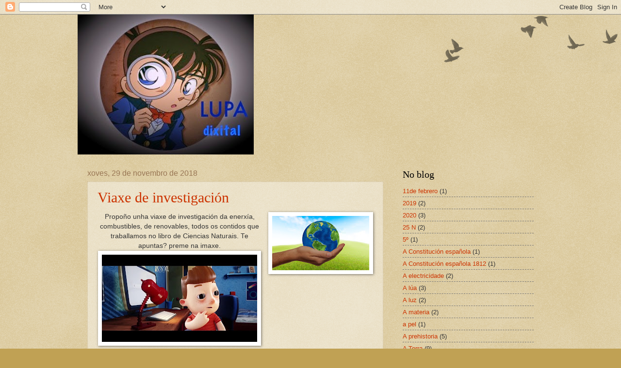

--- FILE ---
content_type: text/html; charset=UTF-8
request_url: https://mjdigmor.blogspot.com/2018/11/
body_size: 17718
content:
<!DOCTYPE html>
<html class='v2' dir='ltr' lang='gl'>
<head>
<link href='https://www.blogger.com/static/v1/widgets/335934321-css_bundle_v2.css' rel='stylesheet' type='text/css'/>
<meta content='width=1100' name='viewport'/>
<meta content='text/html; charset=UTF-8' http-equiv='Content-Type'/>
<meta content='blogger' name='generator'/>
<link href='https://mjdigmor.blogspot.com/favicon.ico' rel='icon' type='image/x-icon'/>
<link href='https://mjdigmor.blogspot.com/2018/11/' rel='canonical'/>
<link rel="alternate" type="application/atom+xml" title="   LUPA  dixital - Atom" href="https://mjdigmor.blogspot.com/feeds/posts/default" />
<link rel="alternate" type="application/rss+xml" title="   LUPA  dixital - RSS" href="https://mjdigmor.blogspot.com/feeds/posts/default?alt=rss" />
<link rel="service.post" type="application/atom+xml" title="   LUPA  dixital - Atom" href="https://www.blogger.com/feeds/6440723342140037240/posts/default" />
<!--Can't find substitution for tag [blog.ieCssRetrofitLinks]-->
<meta content='https://mjdigmor.blogspot.com/2018/11/' property='og:url'/>
<meta content='   LUPA  dixital' property='og:title'/>
<meta content='' property='og:description'/>
<title>   LUPA  dixital: novembro 2018</title>
<style id='page-skin-1' type='text/css'><!--
/*
-----------------------------------------------
Blogger Template Style
Name:     Watermark
Designer: Blogger
URL:      www.blogger.com
----------------------------------------------- */
/* Use this with templates/1ktemplate-*.html */
/* Content
----------------------------------------------- */
body {
font: normal normal 14px Arial, Tahoma, Helvetica, FreeSans, sans-serif;
color: #333333;
background: #c0a154 url(https://resources.blogblog.com/blogblog/data/1kt/watermark/body_background_birds.png) repeat scroll top left;
}
html body .content-outer {
min-width: 0;
max-width: 100%;
width: 100%;
}
.content-outer {
font-size: 92%;
}
a:link {
text-decoration:none;
color: #cc3300;
}
a:visited {
text-decoration:none;
color: #993322;
}
a:hover {
text-decoration:underline;
color: #ff3300;
}
.body-fauxcolumns .cap-top {
margin-top: 30px;
background: transparent url(https://resources.blogblog.com/blogblog/data/1kt/watermark/body_overlay_birds.png) no-repeat scroll top right;
height: 121px;
}
.content-inner {
padding: 0;
}
/* Header
----------------------------------------------- */
.header-inner .Header .titlewrapper,
.header-inner .Header .descriptionwrapper {
padding-left: 20px;
padding-right: 20px;
}
.Header h1 {
font: normal normal 60px Georgia, Utopia, 'Palatino Linotype', Palatino, serif;
color: #ffffff;
text-shadow: 2px 2px rgba(0, 0, 0, .1);
}
.Header h1 a {
color: #ffffff;
}
.Header .description {
font-size: 140%;
color: #997755;
}
/* Tabs
----------------------------------------------- */
.tabs-inner .section {
margin: 0 20px;
}
.tabs-inner .PageList, .tabs-inner .LinkList, .tabs-inner .Labels {
margin-left: -11px;
margin-right: -11px;
background-color: transparent;
border-top: 0 solid #ffffff;
border-bottom: 0 solid #ffffff;
-moz-box-shadow: 0 0 0 rgba(0, 0, 0, .3);
-webkit-box-shadow: 0 0 0 rgba(0, 0, 0, .3);
-goog-ms-box-shadow: 0 0 0 rgba(0, 0, 0, .3);
box-shadow: 0 0 0 rgba(0, 0, 0, .3);
}
.tabs-inner .PageList .widget-content,
.tabs-inner .LinkList .widget-content,
.tabs-inner .Labels .widget-content {
margin: -3px -11px;
background: transparent none  no-repeat scroll right;
}
.tabs-inner .widget ul {
padding: 2px 25px;
max-height: 34px;
background: transparent none no-repeat scroll left;
}
.tabs-inner .widget li {
border: none;
}
.tabs-inner .widget li a {
display: inline-block;
padding: .25em 1em;
font: normal normal 20px Georgia, Utopia, 'Palatino Linotype', Palatino, serif;
color: #cc3300;
border-right: 1px solid #c0a154;
}
.tabs-inner .widget li:first-child a {
border-left: 1px solid #c0a154;
}
.tabs-inner .widget li.selected a, .tabs-inner .widget li a:hover {
color: #000000;
}
/* Headings
----------------------------------------------- */
h2 {
font: normal normal 20px Georgia, Utopia, 'Palatino Linotype', Palatino, serif;
color: #000000;
margin: 0 0 .5em;
}
h2.date-header {
font: normal normal 16px Arial, Tahoma, Helvetica, FreeSans, sans-serif;
color: #997755;
}
/* Main
----------------------------------------------- */
.main-inner .column-center-inner,
.main-inner .column-left-inner,
.main-inner .column-right-inner {
padding: 0 5px;
}
.main-outer {
margin-top: 0;
background: transparent none no-repeat scroll top left;
}
.main-inner {
padding-top: 30px;
}
.main-cap-top {
position: relative;
}
.main-cap-top .cap-right {
position: absolute;
height: 0;
width: 100%;
bottom: 0;
background: transparent none repeat-x scroll bottom center;
}
.main-cap-top .cap-left {
position: absolute;
height: 245px;
width: 280px;
right: 0;
bottom: 0;
background: transparent none no-repeat scroll bottom left;
}
/* Posts
----------------------------------------------- */
.post-outer {
padding: 15px 20px;
margin: 0 0 25px;
background: transparent url(https://resources.blogblog.com/blogblog/data/1kt/watermark/post_background_birds.png) repeat scroll top left;
_background-image: none;
border: dotted 1px #ccbb99;
-moz-box-shadow: 0 0 0 rgba(0, 0, 0, .1);
-webkit-box-shadow: 0 0 0 rgba(0, 0, 0, .1);
-goog-ms-box-shadow: 0 0 0 rgba(0, 0, 0, .1);
box-shadow: 0 0 0 rgba(0, 0, 0, .1);
}
h3.post-title {
font: normal normal 30px Georgia, Utopia, 'Palatino Linotype', Palatino, serif;
margin: 0;
}
.comments h4 {
font: normal normal 30px Georgia, Utopia, 'Palatino Linotype', Palatino, serif;
margin: 1em 0 0;
}
.post-body {
font-size: 105%;
line-height: 1.5;
position: relative;
}
.post-header {
margin: 0 0 1em;
color: #997755;
}
.post-footer {
margin: 10px 0 0;
padding: 10px 0 0;
color: #997755;
border-top: dashed 1px #777777;
}
#blog-pager {
font-size: 140%
}
#comments .comment-author {
padding-top: 1.5em;
border-top: dashed 1px #777777;
background-position: 0 1.5em;
}
#comments .comment-author:first-child {
padding-top: 0;
border-top: none;
}
.avatar-image-container {
margin: .2em 0 0;
}
/* Comments
----------------------------------------------- */
.comments .comments-content .icon.blog-author {
background-repeat: no-repeat;
background-image: url([data-uri]);
}
.comments .comments-content .loadmore a {
border-top: 1px solid #777777;
border-bottom: 1px solid #777777;
}
.comments .continue {
border-top: 2px solid #777777;
}
/* Widgets
----------------------------------------------- */
.widget ul, .widget #ArchiveList ul.flat {
padding: 0;
list-style: none;
}
.widget ul li, .widget #ArchiveList ul.flat li {
padding: .35em 0;
text-indent: 0;
border-top: dashed 1px #777777;
}
.widget ul li:first-child, .widget #ArchiveList ul.flat li:first-child {
border-top: none;
}
.widget .post-body ul {
list-style: disc;
}
.widget .post-body ul li {
border: none;
}
.widget .zippy {
color: #777777;
}
.post-body img, .post-body .tr-caption-container, .Profile img, .Image img,
.BlogList .item-thumbnail img {
padding: 5px;
background: #fff;
-moz-box-shadow: 1px 1px 5px rgba(0, 0, 0, .5);
-webkit-box-shadow: 1px 1px 5px rgba(0, 0, 0, .5);
-goog-ms-box-shadow: 1px 1px 5px rgba(0, 0, 0, .5);
box-shadow: 1px 1px 5px rgba(0, 0, 0, .5);
}
.post-body img, .post-body .tr-caption-container {
padding: 8px;
}
.post-body .tr-caption-container {
color: #333333;
}
.post-body .tr-caption-container img {
padding: 0;
background: transparent;
border: none;
-moz-box-shadow: 0 0 0 rgba(0, 0, 0, .1);
-webkit-box-shadow: 0 0 0 rgba(0, 0, 0, .1);
-goog-ms-box-shadow: 0 0 0 rgba(0, 0, 0, .1);
box-shadow: 0 0 0 rgba(0, 0, 0, .1);
}
/* Footer
----------------------------------------------- */
.footer-outer {
color:#ccbb99;
background: #330000 url(https://resources.blogblog.com/blogblog/data/1kt/watermark/body_background_navigator.png) repeat scroll top left;
}
.footer-outer a {
color: #ff7755;
}
.footer-outer a:visited {
color: #dd5533;
}
.footer-outer a:hover {
color: #ff9977;
}
.footer-outer .widget h2 {
color: #eeddbb;
}
/* Mobile
----------------------------------------------- */
body.mobile  {
background-size: 100% auto;
}
.mobile .body-fauxcolumn-outer {
background: transparent none repeat scroll top left;
}
html .mobile .mobile-date-outer {
border-bottom: none;
background: transparent url(https://resources.blogblog.com/blogblog/data/1kt/watermark/post_background_birds.png) repeat scroll top left;
_background-image: none;
margin-bottom: 10px;
}
.mobile .main-inner .date-outer {
padding: 0;
}
.mobile .main-inner .date-header {
margin: 10px;
}
.mobile .main-cap-top {
z-index: -1;
}
.mobile .content-outer {
font-size: 100%;
}
.mobile .post-outer {
padding: 10px;
}
.mobile .main-cap-top .cap-left {
background: transparent none no-repeat scroll bottom left;
}
.mobile .body-fauxcolumns .cap-top {
margin: 0;
}
.mobile-link-button {
background: transparent url(https://resources.blogblog.com/blogblog/data/1kt/watermark/post_background_birds.png) repeat scroll top left;
}
.mobile-link-button a:link, .mobile-link-button a:visited {
color: #cc3300;
}
.mobile-index-date .date-header {
color: #997755;
}
.mobile-index-contents {
color: #333333;
}
.mobile .tabs-inner .section {
margin: 0;
}
.mobile .tabs-inner .PageList {
margin-left: 0;
margin-right: 0;
}
.mobile .tabs-inner .PageList .widget-content {
margin: 0;
color: #000000;
background: transparent url(https://resources.blogblog.com/blogblog/data/1kt/watermark/post_background_birds.png) repeat scroll top left;
}
.mobile .tabs-inner .PageList .widget-content .pagelist-arrow {
border-left: 1px solid #c0a154;
}

--></style>
<style id='template-skin-1' type='text/css'><!--
body {
min-width: 960px;
}
.content-outer, .content-fauxcolumn-outer, .region-inner {
min-width: 960px;
max-width: 960px;
_width: 960px;
}
.main-inner .columns {
padding-left: 0;
padding-right: 310px;
}
.main-inner .fauxcolumn-center-outer {
left: 0;
right: 310px;
/* IE6 does not respect left and right together */
_width: expression(this.parentNode.offsetWidth -
parseInt("0") -
parseInt("310px") + 'px');
}
.main-inner .fauxcolumn-left-outer {
width: 0;
}
.main-inner .fauxcolumn-right-outer {
width: 310px;
}
.main-inner .column-left-outer {
width: 0;
right: 100%;
margin-left: -0;
}
.main-inner .column-right-outer {
width: 310px;
margin-right: -310px;
}
#layout {
min-width: 0;
}
#layout .content-outer {
min-width: 0;
width: 800px;
}
#layout .region-inner {
min-width: 0;
width: auto;
}
body#layout div.add_widget {
padding: 8px;
}
body#layout div.add_widget a {
margin-left: 32px;
}
--></style>
<link href='https://www.blogger.com/dyn-css/authorization.css?targetBlogID=6440723342140037240&amp;zx=864f32a8-7ad4-498d-8c28-cde023f04565' media='none' onload='if(media!=&#39;all&#39;)media=&#39;all&#39;' rel='stylesheet'/><noscript><link href='https://www.blogger.com/dyn-css/authorization.css?targetBlogID=6440723342140037240&amp;zx=864f32a8-7ad4-498d-8c28-cde023f04565' rel='stylesheet'/></noscript>
<meta name='google-adsense-platform-account' content='ca-host-pub-1556223355139109'/>
<meta name='google-adsense-platform-domain' content='blogspot.com'/>

</head>
<body class='loading variant-birds'>
<div class='navbar section' id='navbar' name='Barra de navegación'><div class='widget Navbar' data-version='1' id='Navbar1'><script type="text/javascript">
    function setAttributeOnload(object, attribute, val) {
      if(window.addEventListener) {
        window.addEventListener('load',
          function(){ object[attribute] = val; }, false);
      } else {
        window.attachEvent('onload', function(){ object[attribute] = val; });
      }
    }
  </script>
<div id="navbar-iframe-container"></div>
<script type="text/javascript" src="https://apis.google.com/js/platform.js"></script>
<script type="text/javascript">
      gapi.load("gapi.iframes:gapi.iframes.style.bubble", function() {
        if (gapi.iframes && gapi.iframes.getContext) {
          gapi.iframes.getContext().openChild({
              url: 'https://www.blogger.com/navbar/6440723342140037240?origin\x3dhttps://mjdigmor.blogspot.com',
              where: document.getElementById("navbar-iframe-container"),
              id: "navbar-iframe"
          });
        }
      });
    </script><script type="text/javascript">
(function() {
var script = document.createElement('script');
script.type = 'text/javascript';
script.src = '//pagead2.googlesyndication.com/pagead/js/google_top_exp.js';
var head = document.getElementsByTagName('head')[0];
if (head) {
head.appendChild(script);
}})();
</script>
</div></div>
<div class='body-fauxcolumns'>
<div class='fauxcolumn-outer body-fauxcolumn-outer'>
<div class='cap-top'>
<div class='cap-left'></div>
<div class='cap-right'></div>
</div>
<div class='fauxborder-left'>
<div class='fauxborder-right'></div>
<div class='fauxcolumn-inner'>
</div>
</div>
<div class='cap-bottom'>
<div class='cap-left'></div>
<div class='cap-right'></div>
</div>
</div>
</div>
<div class='content'>
<div class='content-fauxcolumns'>
<div class='fauxcolumn-outer content-fauxcolumn-outer'>
<div class='cap-top'>
<div class='cap-left'></div>
<div class='cap-right'></div>
</div>
<div class='fauxborder-left'>
<div class='fauxborder-right'></div>
<div class='fauxcolumn-inner'>
</div>
</div>
<div class='cap-bottom'>
<div class='cap-left'></div>
<div class='cap-right'></div>
</div>
</div>
</div>
<div class='content-outer'>
<div class='content-cap-top cap-top'>
<div class='cap-left'></div>
<div class='cap-right'></div>
</div>
<div class='fauxborder-left content-fauxborder-left'>
<div class='fauxborder-right content-fauxborder-right'></div>
<div class='content-inner'>
<header>
<div class='header-outer'>
<div class='header-cap-top cap-top'>
<div class='cap-left'></div>
<div class='cap-right'></div>
</div>
<div class='fauxborder-left header-fauxborder-left'>
<div class='fauxborder-right header-fauxborder-right'></div>
<div class='region-inner header-inner'>
<div class='header section' id='header' name='Cabeceira'><div class='widget Header' data-version='1' id='Header1'>
<div id='header-inner'>
<a href='https://mjdigmor.blogspot.com/' style='display: block'>
<img alt='   LUPA  dixital' height='289px; ' id='Header1_headerimg' src='https://blogger.googleusercontent.com/img/b/R29vZ2xl/AVvXsEgBIZ0fCwT8z3m0bBLKtHsUe0NuzFpXTTJl2uUrtHsA5gDyjdagf2xsmG8nctZUES1ilkg8BJxPYgwruwE07YPJbJ-sgfnAtn9SvAQIFCJpurbgq7Gzth-d1bT2gvychCNrEdtgknW_PH4/s363/image.jpg' style='display: block' width='363px; '/>
</a>
</div>
</div></div>
</div>
</div>
<div class='header-cap-bottom cap-bottom'>
<div class='cap-left'></div>
<div class='cap-right'></div>
</div>
</div>
</header>
<div class='tabs-outer'>
<div class='tabs-cap-top cap-top'>
<div class='cap-left'></div>
<div class='cap-right'></div>
</div>
<div class='fauxborder-left tabs-fauxborder-left'>
<div class='fauxborder-right tabs-fauxborder-right'></div>
<div class='region-inner tabs-inner'>
<div class='tabs no-items section' id='crosscol' name='Entre columnas'></div>
<div class='tabs no-items section' id='crosscol-overflow' name='Cross-Column 2'></div>
</div>
</div>
<div class='tabs-cap-bottom cap-bottom'>
<div class='cap-left'></div>
<div class='cap-right'></div>
</div>
</div>
<div class='main-outer'>
<div class='main-cap-top cap-top'>
<div class='cap-left'></div>
<div class='cap-right'></div>
</div>
<div class='fauxborder-left main-fauxborder-left'>
<div class='fauxborder-right main-fauxborder-right'></div>
<div class='region-inner main-inner'>
<div class='columns fauxcolumns'>
<div class='fauxcolumn-outer fauxcolumn-center-outer'>
<div class='cap-top'>
<div class='cap-left'></div>
<div class='cap-right'></div>
</div>
<div class='fauxborder-left'>
<div class='fauxborder-right'></div>
<div class='fauxcolumn-inner'>
</div>
</div>
<div class='cap-bottom'>
<div class='cap-left'></div>
<div class='cap-right'></div>
</div>
</div>
<div class='fauxcolumn-outer fauxcolumn-left-outer'>
<div class='cap-top'>
<div class='cap-left'></div>
<div class='cap-right'></div>
</div>
<div class='fauxborder-left'>
<div class='fauxborder-right'></div>
<div class='fauxcolumn-inner'>
</div>
</div>
<div class='cap-bottom'>
<div class='cap-left'></div>
<div class='cap-right'></div>
</div>
</div>
<div class='fauxcolumn-outer fauxcolumn-right-outer'>
<div class='cap-top'>
<div class='cap-left'></div>
<div class='cap-right'></div>
</div>
<div class='fauxborder-left'>
<div class='fauxborder-right'></div>
<div class='fauxcolumn-inner'>
</div>
</div>
<div class='cap-bottom'>
<div class='cap-left'></div>
<div class='cap-right'></div>
</div>
</div>
<!-- corrects IE6 width calculation -->
<div class='columns-inner'>
<div class='column-center-outer'>
<div class='column-center-inner'>
<div class='main section' id='main' name='Principal'><div class='widget Blog' data-version='1' id='Blog1'>
<div class='blog-posts hfeed'>

          <div class="date-outer">
        
<h2 class='date-header'><span>xoves, 29 de novembro de 2018</span></h2>

          <div class="date-posts">
        
<div class='post-outer'>
<div class='post hentry uncustomized-post-template' itemprop='blogPost' itemscope='itemscope' itemtype='http://schema.org/BlogPosting'>
<meta content='https://blogger.googleusercontent.com/img/b/R29vZ2xl/AVvXsEjexL9ghBWtgR2ElCpY80A1_GO8rzntCCER3JSSM8U4BOjSvaunEeA6WJx9714PvQ3G7_aFpuS9y4oSepl80Vo8ZyLdnh0OlXWT5ncLl_6OzA8W9WWq55s0J-vW8fj8Hs0DVWyxTLam-yA/s200/sustainability-3310049_1920.jpg' itemprop='image_url'/>
<meta content='6440723342140037240' itemprop='blogId'/>
<meta content='1107020608281101633' itemprop='postId'/>
<a name='1107020608281101633'></a>
<h3 class='post-title entry-title' itemprop='name'>
<a href='https://mjdigmor.blogspot.com/2018/11/viaxe-de-investigacion.html'>Viaxe de investigación</a>
</h3>
<div class='post-header'>
<div class='post-header-line-1'></div>
</div>
<div class='post-body entry-content' id='post-body-1107020608281101633' itemprop='description articleBody'>
<div class="separator" style="clear: both; text-align: center;">
<a href="https://blogger.googleusercontent.com/img/b/R29vZ2xl/AVvXsEjexL9ghBWtgR2ElCpY80A1_GO8rzntCCER3JSSM8U4BOjSvaunEeA6WJx9714PvQ3G7_aFpuS9y4oSepl80Vo8ZyLdnh0OlXWT5ncLl_6OzA8W9WWq55s0J-vW8fj8Hs0DVWyxTLam-yA/s1600/sustainability-3310049_1920.jpg" imageanchor="1" style="clear: right; float: right; margin-bottom: 1em; margin-left: 1em;"><img border="0" data-original-height="900" data-original-width="1600" height="112" src="https://blogger.googleusercontent.com/img/b/R29vZ2xl/AVvXsEjexL9ghBWtgR2ElCpY80A1_GO8rzntCCER3JSSM8U4BOjSvaunEeA6WJx9714PvQ3G7_aFpuS9y4oSepl80Vo8ZyLdnh0OlXWT5ncLl_6OzA8W9WWq55s0J-vW8fj8Hs0DVWyxTLam-yA/s200/sustainability-3310049_1920.jpg" width="200" /></a>Propoño unha viaxe de investigación da enerxía, combustibles, de renovables, todos os contidos que traballamos no libro de Ciencias Naturais. Te apuntas? preme na imaxe.<a href="https://www.youtube.com/attribution_link?a=qwSQE2mYubY&amp;u=%2Fwatch%3Fv%3D62yHkyArjmc%26feature%3Dshare" target="_blank"><img border="0" data-original-height="900" data-original-width="1600" height="180" src="https://blogger.googleusercontent.com/img/b/R29vZ2xl/AVvXsEgqORbEgL3x7t2CIQAy5U2H2dnFrT5BFaxUgdpIrS_kNs8Operqe2KD7xfpL89KK9twryQBo2h0QdRYQerLSAyoTIkCnkB93_pELABpBno_B-BVElxUfFmEy5x0zlmvuT7VHPh7zEy2E40/s320/unnamed.webp" width="320" /></a></div>
<br />
<div style='clear: both;'></div>
</div>
<div class='post-footer'>
<div class='post-footer-line post-footer-line-1'>
<span class='post-author vcard'>
Publicado por
<span class='fn' itemprop='author' itemscope='itemscope' itemtype='http://schema.org/Person'>
<meta content='https://www.blogger.com/profile/07530424746903621136' itemprop='url'/>
<a class='g-profile' href='https://www.blogger.com/profile/07530424746903621136' rel='author' title='author profile'>
<span itemprop='name'>Lupa dixital</span>
</a>
</span>
</span>
<span class='post-timestamp'>
ás
<meta content='https://mjdigmor.blogspot.com/2018/11/viaxe-de-investigacion.html' itemprop='url'/>
<a class='timestamp-link' href='https://mjdigmor.blogspot.com/2018/11/viaxe-de-investigacion.html' rel='bookmark' title='permanent link'><abbr class='published' itemprop='datePublished' title='2018-11-29T17:34:00+01:00'>xoves, novembro 29, 2018</abbr></a>
</span>
<span class='post-comment-link'>
</span>
<span class='post-icons'>
<span class='item-control blog-admin pid-441959532'>
<a href='https://www.blogger.com/post-edit.g?blogID=6440723342140037240&postID=1107020608281101633&from=pencil' title='Editar publicación'>
<img alt='' class='icon-action' height='18' src='https://resources.blogblog.com/img/icon18_edit_allbkg.gif' width='18'/>
</a>
</span>
</span>
<div class='post-share-buttons goog-inline-block'>
<a class='goog-inline-block share-button sb-email' href='https://www.blogger.com/share-post.g?blogID=6440723342140037240&postID=1107020608281101633&target=email' target='_blank' title='Enviar por correo electrónico'><span class='share-button-link-text'>Enviar por correo electrónico</span></a><a class='goog-inline-block share-button sb-blog' href='https://www.blogger.com/share-post.g?blogID=6440723342140037240&postID=1107020608281101633&target=blog' onclick='window.open(this.href, "_blank", "height=270,width=475"); return false;' target='_blank' title='BlogThis!'><span class='share-button-link-text'>BlogThis!</span></a><a class='goog-inline-block share-button sb-twitter' href='https://www.blogger.com/share-post.g?blogID=6440723342140037240&postID=1107020608281101633&target=twitter' target='_blank' title='Compartir en X'><span class='share-button-link-text'>Compartir en X</span></a><a class='goog-inline-block share-button sb-facebook' href='https://www.blogger.com/share-post.g?blogID=6440723342140037240&postID=1107020608281101633&target=facebook' onclick='window.open(this.href, "_blank", "height=430,width=640"); return false;' target='_blank' title='Compartir en Facebook'><span class='share-button-link-text'>Compartir en Facebook</span></a><a class='goog-inline-block share-button sb-pinterest' href='https://www.blogger.com/share-post.g?blogID=6440723342140037240&postID=1107020608281101633&target=pinterest' target='_blank' title='Compartir en Pinterest'><span class='share-button-link-text'>Compartir en Pinterest</span></a>
</div>
</div>
<div class='post-footer-line post-footer-line-2'>
<span class='post-labels'>
Etiquetas:
<a href='https://mjdigmor.blogspot.com/search/label/A%20electricidade' rel='tag'>A electricidade</a>,
<a href='https://mjdigmor.blogspot.com/search/label/CCNN' rel='tag'>CCNN</a>,
<a href='https://mjdigmor.blogspot.com/search/label/Enerxias' rel='tag'>Enerxias</a>
</span>
</div>
<div class='post-footer-line post-footer-line-3'>
<span class='post-location'>
</span>
</div>
</div>
</div>
</div>
<div class='post-outer'>
<div class='post hentry uncustomized-post-template' itemprop='blogPost' itemscope='itemscope' itemtype='http://schema.org/BlogPosting'>
<meta content='https://blogger.googleusercontent.com/img/b/R29vZ2xl/AVvXsEjaHMAebmfpKChQjzkMDDYNyAuQqJp3IBbdgx09uxMt08fBW3y3ZY9YgAOMV2kIfsN7mjLoY3vWA9TXmgEbYceh_jKoRo6ClAyebGKPXg6rJPVJMO46ubHA5oR9GTbLfG4Z2mSBmb-lcBk/s1600/Central_hidroelectrica.jpeg' itemprop='image_url'/>
<meta content='6440723342140037240' itemprop='blogId'/>
<meta content='7887125799475809131' itemprop='postId'/>
<a name='7887125799475809131'></a>
<h3 class='post-title entry-title' itemprop='name'>
<a href='https://mjdigmor.blogspot.com/2018/11/as-centrais-electricas-producen-enerxia.html'>As centrais electricas producen enerxía para ser distribuida posteriormente</a>
</h3>
<div class='post-header'>
<div class='post-header-line-1'></div>
</div>
<div class='post-body entry-content' id='post-body-7887125799475809131' itemprop='description articleBody'>
<div class="separator" style="clear: both; text-align: center;">
A electricidade onde se produce? como se transporta? como se distribue?<a href="https://www.youtube.com/attribution_link?a=7AM428vfV4E&amp;u=%2Fwatch%3Fv%3DQuzlal4ak6c%26feature%3Dshare" target="_blank"><img border="0" data-original-height="225" data-original-width="224" src="https://blogger.googleusercontent.com/img/b/R29vZ2xl/AVvXsEjaHMAebmfpKChQjzkMDDYNyAuQqJp3IBbdgx09uxMt08fBW3y3ZY9YgAOMV2kIfsN7mjLoY3vWA9TXmgEbYceh_jKoRo6ClAyebGKPXg6rJPVJMO46ubHA5oR9GTbLfG4Z2mSBmb-lcBk/s1600/Central_hidroelectrica.jpeg" /></a></div>
<br />
<div style='clear: both;'></div>
</div>
<div class='post-footer'>
<div class='post-footer-line post-footer-line-1'>
<span class='post-author vcard'>
Publicado por
<span class='fn' itemprop='author' itemscope='itemscope' itemtype='http://schema.org/Person'>
<meta content='https://www.blogger.com/profile/07530424746903621136' itemprop='url'/>
<a class='g-profile' href='https://www.blogger.com/profile/07530424746903621136' rel='author' title='author profile'>
<span itemprop='name'>Lupa dixital</span>
</a>
</span>
</span>
<span class='post-timestamp'>
ás
<meta content='https://mjdigmor.blogspot.com/2018/11/as-centrais-electricas-producen-enerxia.html' itemprop='url'/>
<a class='timestamp-link' href='https://mjdigmor.blogspot.com/2018/11/as-centrais-electricas-producen-enerxia.html' rel='bookmark' title='permanent link'><abbr class='published' itemprop='datePublished' title='2018-11-29T17:27:00+01:00'>xoves, novembro 29, 2018</abbr></a>
</span>
<span class='post-comment-link'>
</span>
<span class='post-icons'>
<span class='item-control blog-admin pid-441959532'>
<a href='https://www.blogger.com/post-edit.g?blogID=6440723342140037240&postID=7887125799475809131&from=pencil' title='Editar publicación'>
<img alt='' class='icon-action' height='18' src='https://resources.blogblog.com/img/icon18_edit_allbkg.gif' width='18'/>
</a>
</span>
</span>
<div class='post-share-buttons goog-inline-block'>
<a class='goog-inline-block share-button sb-email' href='https://www.blogger.com/share-post.g?blogID=6440723342140037240&postID=7887125799475809131&target=email' target='_blank' title='Enviar por correo electrónico'><span class='share-button-link-text'>Enviar por correo electrónico</span></a><a class='goog-inline-block share-button sb-blog' href='https://www.blogger.com/share-post.g?blogID=6440723342140037240&postID=7887125799475809131&target=blog' onclick='window.open(this.href, "_blank", "height=270,width=475"); return false;' target='_blank' title='BlogThis!'><span class='share-button-link-text'>BlogThis!</span></a><a class='goog-inline-block share-button sb-twitter' href='https://www.blogger.com/share-post.g?blogID=6440723342140037240&postID=7887125799475809131&target=twitter' target='_blank' title='Compartir en X'><span class='share-button-link-text'>Compartir en X</span></a><a class='goog-inline-block share-button sb-facebook' href='https://www.blogger.com/share-post.g?blogID=6440723342140037240&postID=7887125799475809131&target=facebook' onclick='window.open(this.href, "_blank", "height=430,width=640"); return false;' target='_blank' title='Compartir en Facebook'><span class='share-button-link-text'>Compartir en Facebook</span></a><a class='goog-inline-block share-button sb-pinterest' href='https://www.blogger.com/share-post.g?blogID=6440723342140037240&postID=7887125799475809131&target=pinterest' target='_blank' title='Compartir en Pinterest'><span class='share-button-link-text'>Compartir en Pinterest</span></a>
</div>
</div>
<div class='post-footer-line post-footer-line-2'>
<span class='post-labels'>
Etiquetas:
<a href='https://mjdigmor.blogspot.com/search/label/CCNN' rel='tag'>CCNN</a>,
<a href='https://mjdigmor.blogspot.com/search/label/Centrais%20electricas' rel='tag'>Centrais electricas</a>,
<a href='https://mjdigmor.blogspot.com/search/label/Enerxias' rel='tag'>Enerxias</a>
</span>
</div>
<div class='post-footer-line post-footer-line-3'>
<span class='post-location'>
</span>
</div>
</div>
</div>
</div>
<div class='post-outer'>
<div class='post hentry uncustomized-post-template' itemprop='blogPost' itemscope='itemscope' itemtype='http://schema.org/BlogPosting'>
<meta content='https://blogger.googleusercontent.com/img/b/R29vZ2xl/AVvXsEjnZzgqSbIp27UFr36EhSHOGxziWz21QLqYx_c-lIbq6oQddBqm8AcCFDznyUGQLFn2Dp58Oq1-KQLE5VtDbvS4m1QvGTJ7fhR_dmZxgxZ1A6AUDvEr0C8FXflGEZ9NmkdPjPxmvrdiKlE/s320/corriente.jpg' itemprop='image_url'/>
<meta content='6440723342140037240' itemprop='blogId'/>
<meta content='3614002696632771622' itemprop='postId'/>
<a name='3614002696632771622'></a>
<h3 class='post-title entry-title' itemprop='name'>
<a href='https://mjdigmor.blogspot.com/2018/11/a-corriente-electrica.html'>A corriente eléctrica</a>
</h3>
<div class='post-header'>
<div class='post-header-line-1'></div>
</div>
<div class='post-body entry-content' id='post-body-3614002696632771622' itemprop='description articleBody'>
<div class="separator" style="clear: both; text-align: center;">
Preme na imaxe para entender a explicación todo sobre a electricidade<a href="https://youtu.be/dzcG5a5kd2M" target="_blank"><img border="0" data-original-height="1201" data-original-width="1300" height="295" src="https://blogger.googleusercontent.com/img/b/R29vZ2xl/AVvXsEjnZzgqSbIp27UFr36EhSHOGxziWz21QLqYx_c-lIbq6oQddBqm8AcCFDznyUGQLFn2Dp58Oq1-KQLE5VtDbvS4m1QvGTJ7fhR_dmZxgxZ1A6AUDvEr0C8FXflGEZ9NmkdPjPxmvrdiKlE/s320/corriente.jpg" width="320" /></a></div>
Preme no enlace<br />
<br />
<a href="https://www.youtube.com/attribution_link?a=xMnCK3LnKb0&amp;u=%2Fwatch%3Fv%3DhQquiHHyaI0%26feature%3Dshare" target="_blank">Onde se produce a electricidade: beneficios e perigos</a><br />
<div class="separator" style="clear: both; text-align: center;">
<a href="https://blogger.googleusercontent.com/img/b/R29vZ2xl/AVvXsEj8BuOn4FNCs_DMD63P871nsHlPS3ZPT7qcFQvBAGSjVS9CM4pSJwIL4rqMVhmo2TZPCV4IQRaAaUCe8EgsNOR6v2s7FjxN7skVhIJojHeOnBUVLWtMXKgQXF9PUkGKYvr8SrdLuBW1UYI/s1600/electricidade.webp" imageanchor="1" style="margin-left: 1em; margin-right: 1em;"><img border="0" data-original-height="540" data-original-width="720" height="240" src="https://blogger.googleusercontent.com/img/b/R29vZ2xl/AVvXsEj8BuOn4FNCs_DMD63P871nsHlPS3ZPT7qcFQvBAGSjVS9CM4pSJwIL4rqMVhmo2TZPCV4IQRaAaUCe8EgsNOR6v2s7FjxN7skVhIJojHeOnBUVLWtMXKgQXF9PUkGKYvr8SrdLuBW1UYI/s320/electricidade.webp" width="320" /></a></div>
<br />
<div style='clear: both;'></div>
</div>
<div class='post-footer'>
<div class='post-footer-line post-footer-line-1'>
<span class='post-author vcard'>
Publicado por
<span class='fn' itemprop='author' itemscope='itemscope' itemtype='http://schema.org/Person'>
<meta content='https://www.blogger.com/profile/07530424746903621136' itemprop='url'/>
<a class='g-profile' href='https://www.blogger.com/profile/07530424746903621136' rel='author' title='author profile'>
<span itemprop='name'>Lupa dixital</span>
</a>
</span>
</span>
<span class='post-timestamp'>
ás
<meta content='https://mjdigmor.blogspot.com/2018/11/a-corriente-electrica.html' itemprop='url'/>
<a class='timestamp-link' href='https://mjdigmor.blogspot.com/2018/11/a-corriente-electrica.html' rel='bookmark' title='permanent link'><abbr class='published' itemprop='datePublished' title='2018-11-29T17:13:00+01:00'>xoves, novembro 29, 2018</abbr></a>
</span>
<span class='post-comment-link'>
</span>
<span class='post-icons'>
<span class='item-control blog-admin pid-441959532'>
<a href='https://www.blogger.com/post-edit.g?blogID=6440723342140037240&postID=3614002696632771622&from=pencil' title='Editar publicación'>
<img alt='' class='icon-action' height='18' src='https://resources.blogblog.com/img/icon18_edit_allbkg.gif' width='18'/>
</a>
</span>
</span>
<div class='post-share-buttons goog-inline-block'>
<a class='goog-inline-block share-button sb-email' href='https://www.blogger.com/share-post.g?blogID=6440723342140037240&postID=3614002696632771622&target=email' target='_blank' title='Enviar por correo electrónico'><span class='share-button-link-text'>Enviar por correo electrónico</span></a><a class='goog-inline-block share-button sb-blog' href='https://www.blogger.com/share-post.g?blogID=6440723342140037240&postID=3614002696632771622&target=blog' onclick='window.open(this.href, "_blank", "height=270,width=475"); return false;' target='_blank' title='BlogThis!'><span class='share-button-link-text'>BlogThis!</span></a><a class='goog-inline-block share-button sb-twitter' href='https://www.blogger.com/share-post.g?blogID=6440723342140037240&postID=3614002696632771622&target=twitter' target='_blank' title='Compartir en X'><span class='share-button-link-text'>Compartir en X</span></a><a class='goog-inline-block share-button sb-facebook' href='https://www.blogger.com/share-post.g?blogID=6440723342140037240&postID=3614002696632771622&target=facebook' onclick='window.open(this.href, "_blank", "height=430,width=640"); return false;' target='_blank' title='Compartir en Facebook'><span class='share-button-link-text'>Compartir en Facebook</span></a><a class='goog-inline-block share-button sb-pinterest' href='https://www.blogger.com/share-post.g?blogID=6440723342140037240&postID=3614002696632771622&target=pinterest' target='_blank' title='Compartir en Pinterest'><span class='share-button-link-text'>Compartir en Pinterest</span></a>
</div>
</div>
<div class='post-footer-line post-footer-line-2'>
<span class='post-labels'>
Etiquetas:
<a href='https://mjdigmor.blogspot.com/search/label/A%20electricidade' rel='tag'>A electricidade</a>,
<a href='https://mjdigmor.blogspot.com/search/label/CCNN' rel='tag'>CCNN</a>,
<a href='https://mjdigmor.blogspot.com/search/label/Enerxias' rel='tag'>Enerxias</a>
</span>
</div>
<div class='post-footer-line post-footer-line-3'>
<span class='post-location'>
</span>
</div>
</div>
</div>
</div>

          </div></div>
        

          <div class="date-outer">
        
<h2 class='date-header'><span>sábado, 24 de novembro de 2018</span></h2>

          <div class="date-posts">
        
<div class='post-outer'>
<div class='post hentry uncustomized-post-template' itemprop='blogPost' itemscope='itemscope' itemtype='http://schema.org/BlogPosting'>
<meta content='https://blogger.googleusercontent.com/img/b/R29vZ2xl/AVvXsEgsbeNooRo6ybdO_62dc1WaLN0QKmos2CTWBgZE29W9jwYTxmZt14wytzHNRH1Z1s3j-AAx-d6-cF-AiyPZ3wH38BoTCmk0lIZKFedrmQ66TVsYIllABK9SLkZ8SyyyV7MtqSYqDa69f_o/s320/system-monitor-97892_1280.png' itemprop='image_url'/>
<meta content='6440723342140037240' itemprop='blogId'/>
<meta content='6612011668192211719' itemprop='postId'/>
<a name='6612011668192211719'></a>
<h3 class='post-title entry-title' itemprop='name'>
<a href='https://mjdigmor.blogspot.com/2018/11/experimento.html'>Experimento</a>
</h3>
<div class='post-header'>
<div class='post-header-line-1'></div>
</div>
<div class='post-body entry-content' id='post-body-6612011668192211719' itemprop='description articleBody'>
<a href="https://blogger.googleusercontent.com/img/b/R29vZ2xl/AVvXsEgsbeNooRo6ybdO_62dc1WaLN0QKmos2CTWBgZE29W9jwYTxmZt14wytzHNRH1Z1s3j-AAx-d6-cF-AiyPZ3wH38BoTCmk0lIZKFedrmQ66TVsYIllABK9SLkZ8SyyyV7MtqSYqDa69f_o/s1600/system-monitor-97892_1280.png" imageanchor="1" style="clear: right; float: right; margin-bottom: 1em; margin-left: 1em;"><img border="0" data-original-height="1175" data-original-width="1280" height="293" src="https://blogger.googleusercontent.com/img/b/R29vZ2xl/AVvXsEgsbeNooRo6ybdO_62dc1WaLN0QKmos2CTWBgZE29W9jwYTxmZt14wytzHNRH1Z1s3j-AAx-d6-cF-AiyPZ3wH38BoTCmk0lIZKFedrmQ66TVsYIllABK9SLkZ8SyyyV7MtqSYqDa69f_o/s320/system-monitor-97892_1280.png" width="320" /></a>Experimento superinteresante no que verás a transformación enerxética Preme no enlace<br />
<a href="https://youtu.be/fuaaZw0uO2I" target="_blank">A enerxía sonora transformáse en enerxía mecánica</a><br />
<br />
<div class="" style="clear: both; text-align: center;">
&#180;</div>
<div class="separator" style="clear: both; text-align: center;">
Qué é a enerxía ? preme na imaxe<a href="https://www.youtube.com/attribution_link?a=m5Lc3IgKCpk&amp;u=%2Fwatch%3Fv%3D-DbsKumdAus%26feature%3Dshare" target="_blank"><img border="0" data-original-height="900" data-original-width="1600" height="180" src="https://blogger.googleusercontent.com/img/b/R29vZ2xl/AVvXsEhX27-UxSErUWL1tZZRuCqwlmsBsWfNIcN1KTA16bL391HzrR7oyPMXs2V5S0_WfTFReM4qY5SNNVpGQInPMW1zyz0SoiVl4a5VHCEMTHTS0ZgHp3X9bm2VkpKR9EMZg9NxNlWTtyrHdqw/s320/energia.webp" width="320" /></a></div>
<br />
<div style='clear: both;'></div>
</div>
<div class='post-footer'>
<div class='post-footer-line post-footer-line-1'>
<span class='post-author vcard'>
Publicado por
<span class='fn' itemprop='author' itemscope='itemscope' itemtype='http://schema.org/Person'>
<meta content='https://www.blogger.com/profile/07530424746903621136' itemprop='url'/>
<a class='g-profile' href='https://www.blogger.com/profile/07530424746903621136' rel='author' title='author profile'>
<span itemprop='name'>Lupa dixital</span>
</a>
</span>
</span>
<span class='post-timestamp'>
ás
<meta content='https://mjdigmor.blogspot.com/2018/11/experimento.html' itemprop='url'/>
<a class='timestamp-link' href='https://mjdigmor.blogspot.com/2018/11/experimento.html' rel='bookmark' title='permanent link'><abbr class='published' itemprop='datePublished' title='2018-11-24T12:42:00+01:00'>sábado, novembro 24, 2018</abbr></a>
</span>
<span class='post-comment-link'>
</span>
<span class='post-icons'>
<span class='item-control blog-admin pid-441959532'>
<a href='https://www.blogger.com/post-edit.g?blogID=6440723342140037240&postID=6612011668192211719&from=pencil' title='Editar publicación'>
<img alt='' class='icon-action' height='18' src='https://resources.blogblog.com/img/icon18_edit_allbkg.gif' width='18'/>
</a>
</span>
</span>
<div class='post-share-buttons goog-inline-block'>
<a class='goog-inline-block share-button sb-email' href='https://www.blogger.com/share-post.g?blogID=6440723342140037240&postID=6612011668192211719&target=email' target='_blank' title='Enviar por correo electrónico'><span class='share-button-link-text'>Enviar por correo electrónico</span></a><a class='goog-inline-block share-button sb-blog' href='https://www.blogger.com/share-post.g?blogID=6440723342140037240&postID=6612011668192211719&target=blog' onclick='window.open(this.href, "_blank", "height=270,width=475"); return false;' target='_blank' title='BlogThis!'><span class='share-button-link-text'>BlogThis!</span></a><a class='goog-inline-block share-button sb-twitter' href='https://www.blogger.com/share-post.g?blogID=6440723342140037240&postID=6612011668192211719&target=twitter' target='_blank' title='Compartir en X'><span class='share-button-link-text'>Compartir en X</span></a><a class='goog-inline-block share-button sb-facebook' href='https://www.blogger.com/share-post.g?blogID=6440723342140037240&postID=6612011668192211719&target=facebook' onclick='window.open(this.href, "_blank", "height=430,width=640"); return false;' target='_blank' title='Compartir en Facebook'><span class='share-button-link-text'>Compartir en Facebook</span></a><a class='goog-inline-block share-button sb-pinterest' href='https://www.blogger.com/share-post.g?blogID=6440723342140037240&postID=6612011668192211719&target=pinterest' target='_blank' title='Compartir en Pinterest'><span class='share-button-link-text'>Compartir en Pinterest</span></a>
</div>
</div>
<div class='post-footer-line post-footer-line-2'>
<span class='post-labels'>
Etiquetas:
<a href='https://mjdigmor.blogspot.com/search/label/CCNN' rel='tag'>CCNN</a>,
<a href='https://mjdigmor.blogspot.com/search/label/Enerxias' rel='tag'>Enerxias</a>,
<a href='https://mjdigmor.blogspot.com/search/label/Experimento' rel='tag'>Experimento</a>
</span>
</div>
<div class='post-footer-line post-footer-line-3'>
<span class='post-location'>
</span>
</div>
</div>
</div>
</div>

          </div></div>
        

          <div class="date-outer">
        
<h2 class='date-header'><span>venres, 23 de novembro de 2018</span></h2>

          <div class="date-posts">
        
<div class='post-outer'>
<div class='post hentry uncustomized-post-template' itemprop='blogPost' itemscope='itemscope' itemtype='http://schema.org/BlogPosting'>
<meta content='https://blogger.googleusercontent.com/img/b/R29vZ2xl/AVvXsEgAVo9gF6PvrrS-frQOsmfFbLksn_Z0nPJNYzRNAjob51TUx_QwvOGw0savVMHrl1_FqUisfgB7Ry7TnAAM1oakSzGE3dPVTfGP49xZ0bZmx9qYyqHx-x8Y97-EzxkKDGQ4dhM4-XNA4zo/s320/petroleo.jpg' itemprop='image_url'/>
<meta content='6440723342140037240' itemprop='blogId'/>
<meta content='5461796348849678640' itemprop='postId'/>
<a name='5461796348849678640'></a>
<h3 class='post-title entry-title' itemprop='name'>
<a href='https://mjdigmor.blogspot.com/2018/11/crucigrama-de-enerxia.html'>Crucigrama de enerxía</a>
</h3>
<div class='post-header'>
<div class='post-header-line-1'></div>
</div>
<div class='post-body entry-content' id='post-body-5461796348849678640' itemprop='description articleBody'>
<div class="separator" style="clear: both; text-align: center;">
<a href="https://es.educaplay.com/es/recursoseducativos/4092787/petroleo.htm" target="_blank"><img border="0" data-original-height="371" data-original-width="660" height="179" src="https://blogger.googleusercontent.com/img/b/R29vZ2xl/AVvXsEgAVo9gF6PvrrS-frQOsmfFbLksn_Z0nPJNYzRNAjob51TUx_QwvOGw0savVMHrl1_FqUisfgB7Ry7TnAAM1oakSzGE3dPVTfGP49xZ0bZmx9qYyqHx-x8Y97-EzxkKDGQ4dhM4-XNA4zo/s320/petroleo.jpg" width="320" /></a></div>
<div class="separator" style="clear: both; text-align: center;">
<br /></div>
<div class="separator" style="clear: both; text-align: center;">
As enerxías non renovables</div>
<div class="separator" style="clear: both; text-align: center;">
<a href="https://es.educaplay.com/es/recursoseducativos/4080656/energias_no_renovables.htm" target="_blank"><img border="0" data-original-height="1008" data-original-width="1344" height="240" src="https://blogger.googleusercontent.com/img/b/R29vZ2xl/AVvXsEjuyAVOPS65yaj9gq5zMpN50BUgB64QzgS9LDZvJQNSLkT2yl4tXCmX5KpDFV06ShHKx8IiPbEHZ6lG28mf3pGzFmFacvLZt4QVT0r2Ao1RJ_vDOaAqtgi-gbEYfvij0prt9t8mhRkyHKY/s320/no+renovables.jpg" width="320" /></a></div>
<div class="separator" style="clear: both; text-align: center;">
<br /></div>
<div class="separator" style="clear: both; text-align: center;">
As enerxías renovables</div>
<div class="separator" style="clear: both; text-align: center;">
<a href="https://es.educaplay.com/es/recursoseducativos/4072172/energias_renovables.htm" target="_blank"><img border="0" data-original-height="1200" data-original-width="1600" height="240" src="https://blogger.googleusercontent.com/img/b/R29vZ2xl/AVvXsEhSx_F6Lzm9W9SDsuHMM6E426M7B50fPoP7Zd9l7NsWHtrtijzQKCenZZQgZSPRQMHQ1Lt4vGH3FzQtMnAeXP0FXRrVMSWl5tJisJfbXmVgPAFpttArSP-42o7auNwxU5SjyBkh9NZfNLw/s320/energias-renovables.jpg" width="320" /></a></div>
<div class="separator" style="clear: both; text-align: center;">
<br /></div>
<div class="separator" style="clear: both; text-align: center;">
<br /></div>
<div style='clear: both;'></div>
</div>
<div class='post-footer'>
<div class='post-footer-line post-footer-line-1'>
<span class='post-author vcard'>
Publicado por
<span class='fn' itemprop='author' itemscope='itemscope' itemtype='http://schema.org/Person'>
<meta content='https://www.blogger.com/profile/07530424746903621136' itemprop='url'/>
<a class='g-profile' href='https://www.blogger.com/profile/07530424746903621136' rel='author' title='author profile'>
<span itemprop='name'>Lupa dixital</span>
</a>
</span>
</span>
<span class='post-timestamp'>
ás
<meta content='https://mjdigmor.blogspot.com/2018/11/crucigrama-de-enerxia.html' itemprop='url'/>
<a class='timestamp-link' href='https://mjdigmor.blogspot.com/2018/11/crucigrama-de-enerxia.html' rel='bookmark' title='permanent link'><abbr class='published' itemprop='datePublished' title='2018-11-23T17:14:00+01:00'>venres, novembro 23, 2018</abbr></a>
</span>
<span class='post-comment-link'>
</span>
<span class='post-icons'>
<span class='item-control blog-admin pid-441959532'>
<a href='https://www.blogger.com/post-edit.g?blogID=6440723342140037240&postID=5461796348849678640&from=pencil' title='Editar publicación'>
<img alt='' class='icon-action' height='18' src='https://resources.blogblog.com/img/icon18_edit_allbkg.gif' width='18'/>
</a>
</span>
</span>
<div class='post-share-buttons goog-inline-block'>
<a class='goog-inline-block share-button sb-email' href='https://www.blogger.com/share-post.g?blogID=6440723342140037240&postID=5461796348849678640&target=email' target='_blank' title='Enviar por correo electrónico'><span class='share-button-link-text'>Enviar por correo electrónico</span></a><a class='goog-inline-block share-button sb-blog' href='https://www.blogger.com/share-post.g?blogID=6440723342140037240&postID=5461796348849678640&target=blog' onclick='window.open(this.href, "_blank", "height=270,width=475"); return false;' target='_blank' title='BlogThis!'><span class='share-button-link-text'>BlogThis!</span></a><a class='goog-inline-block share-button sb-twitter' href='https://www.blogger.com/share-post.g?blogID=6440723342140037240&postID=5461796348849678640&target=twitter' target='_blank' title='Compartir en X'><span class='share-button-link-text'>Compartir en X</span></a><a class='goog-inline-block share-button sb-facebook' href='https://www.blogger.com/share-post.g?blogID=6440723342140037240&postID=5461796348849678640&target=facebook' onclick='window.open(this.href, "_blank", "height=430,width=640"); return false;' target='_blank' title='Compartir en Facebook'><span class='share-button-link-text'>Compartir en Facebook</span></a><a class='goog-inline-block share-button sb-pinterest' href='https://www.blogger.com/share-post.g?blogID=6440723342140037240&postID=5461796348849678640&target=pinterest' target='_blank' title='Compartir en Pinterest'><span class='share-button-link-text'>Compartir en Pinterest</span></a>
</div>
</div>
<div class='post-footer-line post-footer-line-2'>
<span class='post-labels'>
Etiquetas:
<a href='https://mjdigmor.blogspot.com/search/label/CCNN' rel='tag'>CCNN</a>,
<a href='https://mjdigmor.blogspot.com/search/label/Enerxias' rel='tag'>Enerxias</a>
</span>
</div>
<div class='post-footer-line post-footer-line-3'>
<span class='post-location'>
</span>
</div>
</div>
</div>
</div>
<div class='post-outer'>
<div class='post hentry uncustomized-post-template' itemprop='blogPost' itemscope='itemscope' itemtype='http://schema.org/BlogPosting'>
<meta content='https://blogger.googleusercontent.com/img/b/R29vZ2xl/AVvXsEhxFCj8xTJbjTsorajC52Oe-FG6V4ahmT8bOSv1L0S7nBx4byDHBEpqPCrAyoBJ8Pjb07nBihnT_zXpXo8xhQ5G9paYdB2nDgWuO1Hsc_A08abiCD7e3wRuXenTl9kTCMaZxEkWvAmE_ag/s320/energ.jpg' itemprop='image_url'/>
<meta content='6440723342140037240' itemprop='blogId'/>
<meta content='8889222292900979959' itemprop='postId'/>
<a name='8889222292900979959'></a>
<h3 class='post-title entry-title' itemprop='name'>
<a href='https://mjdigmor.blogspot.com/2018/11/tipos-de-enerxias.html'>Tipos de enerxías</a>
</h3>
<div class='post-header'>
<div class='post-header-line-1'></div>
</div>
<div class='post-body entry-content' id='post-body-8889222292900979959' itemprop='description articleBody'>
É moi necesario coñecer a orixe das enerxías, a enerxía transformase noutros tipos de enerxía; preme na imaxe.<br />
<br />
<div class="separator" style="clear: both; text-align: center;">
<a href="https://youtu.be/Mk8Env3xrMI" target="_blank"><img alt="https://youtu.be/Mk8Env3xrMI" border="0" data-original-height="720" data-original-width="1280" height="180" src="https://blogger.googleusercontent.com/img/b/R29vZ2xl/AVvXsEhxFCj8xTJbjTsorajC52Oe-FG6V4ahmT8bOSv1L0S7nBx4byDHBEpqPCrAyoBJ8Pjb07nBihnT_zXpXo8xhQ5G9paYdB2nDgWuO1Hsc_A08abiCD7e3wRuXenTl9kTCMaZxEkWvAmE_ag/s320/energ.jpg" width="320" /></a></div>
<br />
<div style='clear: both;'></div>
</div>
<div class='post-footer'>
<div class='post-footer-line post-footer-line-1'>
<span class='post-author vcard'>
Publicado por
<span class='fn' itemprop='author' itemscope='itemscope' itemtype='http://schema.org/Person'>
<meta content='https://www.blogger.com/profile/07530424746903621136' itemprop='url'/>
<a class='g-profile' href='https://www.blogger.com/profile/07530424746903621136' rel='author' title='author profile'>
<span itemprop='name'>Lupa dixital</span>
</a>
</span>
</span>
<span class='post-timestamp'>
ás
<meta content='https://mjdigmor.blogspot.com/2018/11/tipos-de-enerxias.html' itemprop='url'/>
<a class='timestamp-link' href='https://mjdigmor.blogspot.com/2018/11/tipos-de-enerxias.html' rel='bookmark' title='permanent link'><abbr class='published' itemprop='datePublished' title='2018-11-23T13:41:00+01:00'>venres, novembro 23, 2018</abbr></a>
</span>
<span class='post-comment-link'>
</span>
<span class='post-icons'>
<span class='item-control blog-admin pid-441959532'>
<a href='https://www.blogger.com/post-edit.g?blogID=6440723342140037240&postID=8889222292900979959&from=pencil' title='Editar publicación'>
<img alt='' class='icon-action' height='18' src='https://resources.blogblog.com/img/icon18_edit_allbkg.gif' width='18'/>
</a>
</span>
</span>
<div class='post-share-buttons goog-inline-block'>
<a class='goog-inline-block share-button sb-email' href='https://www.blogger.com/share-post.g?blogID=6440723342140037240&postID=8889222292900979959&target=email' target='_blank' title='Enviar por correo electrónico'><span class='share-button-link-text'>Enviar por correo electrónico</span></a><a class='goog-inline-block share-button sb-blog' href='https://www.blogger.com/share-post.g?blogID=6440723342140037240&postID=8889222292900979959&target=blog' onclick='window.open(this.href, "_blank", "height=270,width=475"); return false;' target='_blank' title='BlogThis!'><span class='share-button-link-text'>BlogThis!</span></a><a class='goog-inline-block share-button sb-twitter' href='https://www.blogger.com/share-post.g?blogID=6440723342140037240&postID=8889222292900979959&target=twitter' target='_blank' title='Compartir en X'><span class='share-button-link-text'>Compartir en X</span></a><a class='goog-inline-block share-button sb-facebook' href='https://www.blogger.com/share-post.g?blogID=6440723342140037240&postID=8889222292900979959&target=facebook' onclick='window.open(this.href, "_blank", "height=430,width=640"); return false;' target='_blank' title='Compartir en Facebook'><span class='share-button-link-text'>Compartir en Facebook</span></a><a class='goog-inline-block share-button sb-pinterest' href='https://www.blogger.com/share-post.g?blogID=6440723342140037240&postID=8889222292900979959&target=pinterest' target='_blank' title='Compartir en Pinterest'><span class='share-button-link-text'>Compartir en Pinterest</span></a>
</div>
</div>
<div class='post-footer-line post-footer-line-2'>
<span class='post-labels'>
Etiquetas:
<a href='https://mjdigmor.blogspot.com/search/label/CCNN' rel='tag'>CCNN</a>,
<a href='https://mjdigmor.blogspot.com/search/label/Enerxias' rel='tag'>Enerxias</a>
</span>
</div>
<div class='post-footer-line post-footer-line-3'>
<span class='post-location'>
</span>
</div>
</div>
</div>
</div>

        </div></div>
      
</div>
<div class='blog-pager' id='blog-pager'>
<span id='blog-pager-newer-link'>
<a class='blog-pager-newer-link' href='https://mjdigmor.blogspot.com/search?updated-max=2019-02-19T08:26:00%2B01:00&amp;max-results=7&amp;reverse-paginate=true' id='Blog1_blog-pager-newer-link' title='Publicacións máis recentes'>Publicacións máis recentes</a>
</span>
<span id='blog-pager-older-link'>
<a class='blog-pager-older-link' href='https://mjdigmor.blogspot.com/search?updated-max=2018-11-23T13:41:00%2B01:00&amp;max-results=7' id='Blog1_blog-pager-older-link' title='Publicacións máis antigas'>Publicacións máis antigas</a>
</span>
<a class='home-link' href='https://mjdigmor.blogspot.com/'>Inicio</a>
</div>
<div class='clear'></div>
<div class='blog-feeds'>
<div class='feed-links'>
Subscribirse a:
<a class='feed-link' href='https://mjdigmor.blogspot.com/feeds/posts/default' target='_blank' type='application/atom+xml'>Comentarios (Atom)</a>
</div>
</div>
</div></div>
</div>
</div>
<div class='column-left-outer'>
<div class='column-left-inner'>
<aside>
</aside>
</div>
</div>
<div class='column-right-outer'>
<div class='column-right-inner'>
<aside>
<div class='sidebar section' id='sidebar-right-1'><div class='widget Label' data-version='1' id='Label1'>
<h2>No blog</h2>
<div class='widget-content list-label-widget-content'>
<ul>
<li>
<a dir='ltr' href='https://mjdigmor.blogspot.com/search/label/11de%20febrero'>11de febrero</a>
<span dir='ltr'>(1)</span>
</li>
<li>
<a dir='ltr' href='https://mjdigmor.blogspot.com/search/label/2019'>2019</a>
<span dir='ltr'>(2)</span>
</li>
<li>
<a dir='ltr' href='https://mjdigmor.blogspot.com/search/label/2020'>2020</a>
<span dir='ltr'>(3)</span>
</li>
<li>
<a dir='ltr' href='https://mjdigmor.blogspot.com/search/label/25%20N'>25 N</a>
<span dir='ltr'>(2)</span>
</li>
<li>
<a dir='ltr' href='https://mjdigmor.blogspot.com/search/label/5%C2%BA'>5º</a>
<span dir='ltr'>(1)</span>
</li>
<li>
<a dir='ltr' href='https://mjdigmor.blogspot.com/search/label/A%20Constituci%C3%B3n%20espa%C3%B1ola'>A Constitución española</a>
<span dir='ltr'>(1)</span>
</li>
<li>
<a dir='ltr' href='https://mjdigmor.blogspot.com/search/label/A%20Constituci%C3%B3n%20espa%C3%B1ola%201812'>A Constitución española 1812</a>
<span dir='ltr'>(1)</span>
</li>
<li>
<a dir='ltr' href='https://mjdigmor.blogspot.com/search/label/A%20electricidade'>A electricidade</a>
<span dir='ltr'>(2)</span>
</li>
<li>
<a dir='ltr' href='https://mjdigmor.blogspot.com/search/label/A%20l%C3%BAa'>A lúa</a>
<span dir='ltr'>(3)</span>
</li>
<li>
<a dir='ltr' href='https://mjdigmor.blogspot.com/search/label/A%20luz'>A luz</a>
<span dir='ltr'>(2)</span>
</li>
<li>
<a dir='ltr' href='https://mjdigmor.blogspot.com/search/label/A%20materia'>A materia</a>
<span dir='ltr'>(2)</span>
</li>
<li>
<a dir='ltr' href='https://mjdigmor.blogspot.com/search/label/a%20pel'>a pel</a>
<span dir='ltr'>(1)</span>
</li>
<li>
<a dir='ltr' href='https://mjdigmor.blogspot.com/search/label/A%20prehistoria'>A prehistoria</a>
<span dir='ltr'>(5)</span>
</li>
<li>
<a dir='ltr' href='https://mjdigmor.blogspot.com/search/label/A%20Terra'>A Terra</a>
<span dir='ltr'>(9)</span>
</li>
<li>
<a dir='ltr' href='https://mjdigmor.blogspot.com/search/label/Absolutismo%20Liberalismo%20Fernando%20VII'>Absolutismo Liberalismo Fernando VII</a>
<span dir='ltr'>(1)</span>
</li>
<li>
<a dir='ltr' href='https://mjdigmor.blogspot.com/search/label/adaptaci%C3%B3ns%20ao%20ecosistema'>adaptacións ao ecosistema</a>
<span dir='ltr'>(1)</span>
</li>
<li>
<a dir='ltr' href='https://mjdigmor.blogspot.com/search/label/aire'>aire</a>
<span dir='ltr'>(3)</span>
</li>
<li>
<a dir='ltr' href='https://mjdigmor.blogspot.com/search/label/Alfonso%20XII'>Alfonso XII</a>
<span dir='ltr'>(1)</span>
</li>
<li>
<a dir='ltr' href='https://mjdigmor.blogspot.com/search/label/alimentacion'>alimentacion</a>
<span dir='ltr'>(7)</span>
</li>
<li>
<a dir='ltr' href='https://mjdigmor.blogspot.com/search/label/alimentacion%20dos%20animais'>alimentacion dos animais</a>
<span dir='ltr'>(1)</span>
</li>
<li>
<a dir='ltr' href='https://mjdigmor.blogspot.com/search/label/%C3%81ngulos'>Ángulos</a>
<span dir='ltr'>(1)</span>
</li>
<li>
<a dir='ltr' href='https://mjdigmor.blogspot.com/search/label/animais'>animais</a>
<span dir='ltr'>(8)</span>
</li>
<li>
<a dir='ltr' href='https://mjdigmor.blogspot.com/search/label/Aparato%20dixestivo'>Aparato dixestivo</a>
<span dir='ltr'>(1)</span>
</li>
<li>
<a dir='ltr' href='https://mjdigmor.blogspot.com/search/label/aparatos%20medici%C3%B3n'>aparatos medición</a>
<span dir='ltr'>(1)</span>
</li>
<li>
<a dir='ltr' href='https://mjdigmor.blogspot.com/search/label/Aquelando'>Aquelando</a>
<span dir='ltr'>(1)</span>
</li>
<li>
<a dir='ltr' href='https://mjdigmor.blogspot.com/search/label/arco%20iris'>arco iris</a>
<span dir='ltr'>(1)</span>
</li>
<li>
<a dir='ltr' href='https://mjdigmor.blogspot.com/search/label/%C3%81reas'>Áreas</a>
<span dir='ltr'>(2)</span>
</li>
<li>
<a dir='ltr' href='https://mjdigmor.blogspot.com/search/label/Arquip%C3%A9lago%20Canario'>Arquipélago Canario</a>
<span dir='ltr'>(1)</span>
</li>
<li>
<a dir='ltr' href='https://mjdigmor.blogspot.com/search/label/Art%C3%ADstica'>Artística</a>
<span dir='ltr'>(10)</span>
</li>
<li>
<a dir='ltr' href='https://mjdigmor.blogspot.com/search/label/Artr%C3%B3podos'>Artrópodos</a>
<span dir='ltr'>(1)</span>
</li>
<li>
<a dir='ltr' href='https://mjdigmor.blogspot.com/search/label/as%20briofitas'>as briofitas</a>
<span dir='ltr'>(1)</span>
</li>
<li>
<a dir='ltr' href='https://mjdigmor.blogspot.com/search/label/As%20capas%20da%20Terra'>As capas da Terra</a>
<span dir='ltr'>(1)</span>
</li>
<li>
<a dir='ltr' href='https://mjdigmor.blogspot.com/search/label/as%20plantas'>as plantas</a>
<span dir='ltr'>(2)</span>
</li>
<li>
<a dir='ltr' href='https://mjdigmor.blogspot.com/search/label/Atmosfera'>Atmosfera</a>
<span dir='ltr'>(5)</span>
</li>
<li>
<a dir='ltr' href='https://mjdigmor.blogspot.com/search/label/atmosfera%0A%0A%0A%0A%0A%0A%0A%0A%0A%0A%0A%0Ac'>atmosfera











c</a>
<span dir='ltr'>(1)</span>
</li>
<li>
<a dir='ltr' href='https://mjdigmor.blogspot.com/search/label/bacterias'>bacterias</a>
<span dir='ltr'>(1)</span>
</li>
<li>
<a dir='ltr' href='https://mjdigmor.blogspot.com/search/label/batalla%20de%20Ebro'>batalla de Ebro</a>
<span dir='ltr'>(1)</span>
</li>
<li>
<a dir='ltr' href='https://mjdigmor.blogspot.com/search/label/Batalla%20dos%20cen%20d%C3%ADas'>Batalla dos cen días</a>
<span dir='ltr'>(1)</span>
</li>
<li>
<a dir='ltr' href='https://mjdigmor.blogspot.com/search/label/Batalla%20Xarama'>Batalla Xarama</a>
<span dir='ltr'>(1)</span>
</li>
<li>
<a dir='ltr' href='https://mjdigmor.blogspot.com/search/label/Biblioteca'>Biblioteca</a>
<span dir='ltr'>(2)</span>
</li>
<li>
<a dir='ltr' href='https://mjdigmor.blogspot.com/search/label/Biodiversidade'>Biodiversidade</a>
<span dir='ltr'>(1)</span>
</li>
<li>
<a dir='ltr' href='https://mjdigmor.blogspot.com/search/label/Bombardeo%20Guernica'>Bombardeo Guernica</a>
<span dir='ltr'>(1)</span>
</li>
<li>
<a dir='ltr' href='https://mjdigmor.blogspot.com/search/label/briofitas'>briofitas</a>
<span dir='ltr'>(1)</span>
</li>
<li>
<a dir='ltr' href='https://mjdigmor.blogspot.com/search/label/cabali%C3%B1o%20do%20demo'>cabaliño do demo</a>
<span dir='ltr'>(1)</span>
</li>
<li>
<a dir='ltr' href='https://mjdigmor.blogspot.com/search/label/calentamiento%20global'>calentamiento global</a>
<span dir='ltr'>(1)</span>
</li>
<li>
<a dir='ltr' href='https://mjdigmor.blogspot.com/search/label/Calor'>Calor</a>
<span dir='ltr'>(1)</span>
</li>
<li>
<a dir='ltr' href='https://mjdigmor.blogspot.com/search/label/calor%20e%20temperatura'>calor e temperatura</a>
<span dir='ltr'>(1)</span>
</li>
<li>
<a dir='ltr' href='https://mjdigmor.blogspot.com/search/label/Cambio%20clim%C3%A1tico'>Cambio climático</a>
<span dir='ltr'>(1)</span>
</li>
<li>
<a dir='ltr' href='https://mjdigmor.blogspot.com/search/label/capa%20de%20ozono'>capa de ozono</a>
<span dir='ltr'>(1)</span>
</li>
<li>
<a dir='ltr' href='https://mjdigmor.blogspot.com/search/label/capacidad'>capacidad</a>
<span dir='ltr'>(1)</span>
</li>
<li>
<a dir='ltr' href='https://mjdigmor.blogspot.com/search/label/Capas%20da%20Terra'>Capas da Terra</a>
<span dir='ltr'>(6)</span>
</li>
<li>
<a dir='ltr' href='https://mjdigmor.blogspot.com/search/label/capitales%20de%20provincia'>capitales de provincia</a>
<span dir='ltr'>(1)</span>
</li>
<li>
<a dir='ltr' href='https://mjdigmor.blogspot.com/search/label/caricaturas'>caricaturas</a>
<span dir='ltr'>(1)</span>
</li>
<li>
<a dir='ltr' href='https://mjdigmor.blogspot.com/search/label/CCNN'>CCNN</a>
<span dir='ltr'>(72)</span>
</li>
<li>
<a dir='ltr' href='https://mjdigmor.blogspot.com/search/label/CCSS'>CCSS</a>
<span dir='ltr'>(37)</span>
</li>
<li>
<a dir='ltr' href='https://mjdigmor.blogspot.com/search/label/C%C3%A9lula'>Célula</a>
<span dir='ltr'>(3)</span>
</li>
<li>
<a dir='ltr' href='https://mjdigmor.blogspot.com/search/label/celulas%20reproductoras'>celulas reproductoras</a>
<span dir='ltr'>(1)</span>
</li>
<li>
<a dir='ltr' href='https://mjdigmor.blogspot.com/search/label/Centrais%20electricas'>Centrais electricas</a>
<span dir='ltr'>(1)</span>
</li>
<li>
<a dir='ltr' href='https://mjdigmor.blogspot.com/search/label/cerebro'>cerebro</a>
<span dir='ltr'>(1)</span>
</li>
<li>
<a dir='ltr' href='https://mjdigmor.blogspot.com/search/label/Chaira'>Chaira</a>
<span dir='ltr'>(1)</span>
</li>
<li>
<a dir='ltr' href='https://mjdigmor.blogspot.com/search/label/ciclo%20da%20auga'>ciclo da auga</a>
<span dir='ltr'>(2)</span>
</li>
<li>
<a dir='ltr' href='https://mjdigmor.blogspot.com/search/label/Ciencia'>Ciencia</a>
<span dir='ltr'>(1)</span>
</li>
<li>
<a dir='ltr' href='https://mjdigmor.blogspot.com/search/label/Ciencia%20para%20todos'>Ciencia para todos</a>
<span dir='ltr'>(1)</span>
</li>
<li>
<a dir='ltr' href='https://mjdigmor.blogspot.com/search/label/Ciencias%20Naturais'>Ciencias Naturais</a>
<span dir='ltr'>(32)</span>
</li>
<li>
<a dir='ltr' href='https://mjdigmor.blogspot.com/search/label/Ciencias%20Sociais'>Ciencias Sociais</a>
<span dir='ltr'>(36)</span>
</li>
<li>
<a dir='ltr' href='https://mjdigmor.blogspot.com/search/label/circunferencia'>circunferencia</a>
<span dir='ltr'>(1)</span>
</li>
<li>
<a dir='ltr' href='https://mjdigmor.blogspot.com/search/label/CL'>CL</a>
<span dir='ltr'>(26)</span>
</li>
<li>
<a dir='ltr' href='https://mjdigmor.blogspot.com/search/label/Clase%20de%20palabras.'>Clase de palabras.</a>
<span dir='ltr'>(1)</span>
</li>
<li>
<a dir='ltr' href='https://mjdigmor.blogspot.com/search/label/clasificacion%20dos%20climas'>clasificacion dos climas</a>
<span dir='ltr'>(2)</span>
</li>
<li>
<a dir='ltr' href='https://mjdigmor.blogspot.com/search/label/clima'>clima</a>
<span dir='ltr'>(6)</span>
</li>
<li>
<a dir='ltr' href='https://mjdigmor.blogspot.com/search/label/clima%20mediterraneo'>clima mediterraneo</a>
<span dir='ltr'>(1)</span>
</li>
<li>
<a dir='ltr' href='https://mjdigmor.blogspot.com/search/label/CLIMAS%20DE%20ESPA%C3%91A'>CLIMAS DE ESPAÑA</a>
<span dir='ltr'>(1)</span>
</li>
<li>
<a dir='ltr' href='https://mjdigmor.blogspot.com/search/label/climas%20planeta%20Terra'>climas planeta Terra</a>
<span dir='ltr'>(1)</span>
</li>
<li>
<a dir='ltr' href='https://mjdigmor.blogspot.com/search/label/CN'>CN</a>
<span dir='ltr'>(1)</span>
</li>
<li>
<a dir='ltr' href='https://mjdigmor.blogspot.com/search/label/codia-manto-nucleo'>codia-manto-nucleo</a>
<span dir='ltr'>(1)</span>
</li>
<li>
<a dir='ltr' href='https://mjdigmor.blogspot.com/search/label/coidado%20do%20medio%20ambiente'>coidado do medio ambiente</a>
<span dir='ltr'>(2)</span>
</li>
<li>
<a dir='ltr' href='https://mjdigmor.blogspot.com/search/label/C%C3%B3mic'>Cómic</a>
<span dir='ltr'>(4)</span>
</li>
<li>
<a dir='ltr' href='https://mjdigmor.blogspot.com/search/label/Comprension%20lectora'>Comprension lectora</a>
<span dir='ltr'>(7)</span>
</li>
<li>
<a dir='ltr' href='https://mjdigmor.blogspot.com/search/label/comunidades%20aut%C3%B3nomas'>comunidades autónomas</a>
<span dir='ltr'>(2)</span>
</li>
<li>
<a dir='ltr' href='https://mjdigmor.blogspot.com/search/label/Conmemoraci%C3%B3n'>Conmemoración</a>
<span dir='ltr'>(1)</span>
</li>
<li>
<a dir='ltr' href='https://mjdigmor.blogspot.com/search/label/constelaci%C3%B3ns'>constelacións</a>
<span dir='ltr'>(1)</span>
</li>
<li>
<a dir='ltr' href='https://mjdigmor.blogspot.com/search/label/Contaminacion'>Contaminacion</a>
<span dir='ltr'>(2)</span>
</li>
<li>
<a dir='ltr' href='https://mjdigmor.blogspot.com/search/label/coordenadas'>coordenadas</a>
<span dir='ltr'>(2)</span>
</li>
<li>
<a dir='ltr' href='https://mjdigmor.blogspot.com/search/label/cordilleras'>cordilleras</a>
<span dir='ltr'>(2)</span>
</li>
<li>
<a dir='ltr' href='https://mjdigmor.blogspot.com/search/label/Coreograf%C3%ADa.'>Coreografía.</a>
<span dir='ltr'>(1)</span>
</li>
<li>
<a dir='ltr' href='https://mjdigmor.blogspot.com/search/label/cores'>cores</a>
<span dir='ltr'>(1)</span>
</li>
<li>
<a dir='ltr' href='https://mjdigmor.blogspot.com/search/label/Corto'>Corto</a>
<span dir='ltr'>(4)</span>
</li>
<li>
<a dir='ltr' href='https://mjdigmor.blogspot.com/search/label/Cortometraje'>Cortometraje</a>
<span dir='ltr'>(1)</span>
</li>
<li>
<a dir='ltr' href='https://mjdigmor.blogspot.com/search/label/costa'>costa</a>
<span dir='ltr'>(2)</span>
</li>
<li>
<a dir='ltr' href='https://mjdigmor.blogspot.com/search/label/crecemento'>crecemento</a>
<span dir='ltr'>(1)</span>
</li>
<li>
<a dir='ltr' href='https://mjdigmor.blogspot.com/search/label/cuerpos%20geom%C3%A9tricos'>cuerpos geométricos</a>
<span dir='ltr'>(1)</span>
</li>
<li>
<a dir='ltr' href='https://mjdigmor.blogspot.com/search/label/decimales%20y%20fracciones'>decimales y fracciones</a>
<span dir='ltr'>(3)</span>
</li>
<li>
<a dir='ltr' href='https://mjdigmor.blogspot.com/search/label/deforestaci%C3%B3n'>deforestación</a>
<span dir='ltr'>(1)</span>
</li>
<li>
<a dir='ltr' href='https://mjdigmor.blogspot.com/search/label/Derechos%20humanos'>Derechos humanos</a>
<span dir='ltr'>(1)</span>
</li>
<li>
<a dir='ltr' href='https://mjdigmor.blogspot.com/search/label/Dereitos%20e%20deberes%20constitucionais'>Dereitos e deberes constitucionais</a>
<span dir='ltr'>(1)</span>
</li>
<li>
<a dir='ltr' href='https://mjdigmor.blogspot.com/search/label/Descripci%C3%B3n'>Descripción</a>
<span dir='ltr'>(5)</span>
</li>
<li>
<a dir='ltr' href='https://mjdigmor.blogspot.com/search/label/Dia%20da%20muller%20traballadora'>Dia da muller traballadora</a>
<span dir='ltr'>(1)</span>
</li>
<li>
<a dir='ltr' href='https://mjdigmor.blogspot.com/search/label/D%C3%ADa%20da%20Muller%20Traballadora'>Día da Muller Traballadora</a>
<span dir='ltr'>(1)</span>
</li>
<li>
<a dir='ltr' href='https://mjdigmor.blogspot.com/search/label/D%C3%ADa%20da%20Paz'>Día da Paz</a>
<span dir='ltr'>(2)</span>
</li>
<li>
<a dir='ltr' href='https://mjdigmor.blogspot.com/search/label/D%C3%ADa%20das%20bibliotecas'>Día das bibliotecas</a>
<span dir='ltr'>(1)</span>
</li>
<li>
<a dir='ltr' href='https://mjdigmor.blogspot.com/search/label/D%C3%ADa%20das%20escritoras'>Día das escritoras</a>
<span dir='ltr'>(1)</span>
</li>
<li>
<a dir='ltr' href='https://mjdigmor.blogspot.com/search/label/Dia%20de%20la%20mujer%20y%20la%20ni%C3%B1a%20en%20la%20ciencia'>Dia de la mujer y la niña en la ciencia</a>
<span dir='ltr'>(1)</span>
</li>
<li>
<a dir='ltr' href='https://mjdigmor.blogspot.com/search/label/Eclipse'>Eclipse</a>
<span dir='ltr'>(1)</span>
</li>
<li>
<a dir='ltr' href='https://mjdigmor.blogspot.com/search/label/ecosistema'>ecosistema</a>
<span dir='ltr'>(4)</span>
</li>
<li>
<a dir='ltr' href='https://mjdigmor.blogspot.com/search/label/ed.visual'>ed.visual</a>
<span dir='ltr'>(1)</span>
</li>
<li>
<a dir='ltr' href='https://mjdigmor.blogspot.com/search/label/Egipto'>Egipto</a>
<span dir='ltr'>(1)</span>
</li>
<li>
<a dir='ltr' href='https://mjdigmor.blogspot.com/search/label/ejes%20de%20simetr%C3%ADa'>ejes de simetría</a>
<span dir='ltr'>(1)</span>
</li>
<li>
<a dir='ltr' href='https://mjdigmor.blogspot.com/search/label/El%20cuerpo%20humano'>El cuerpo humano</a>
<span dir='ltr'>(1)</span>
</li>
<li>
<a dir='ltr' href='https://mjdigmor.blogspot.com/search/label/enerxia%20electrica'>enerxia electrica</a>
<span dir='ltr'>(1)</span>
</li>
<li>
<a dir='ltr' href='https://mjdigmor.blogspot.com/search/label/enerxia%20e%C3%B3lica'>enerxia eólica</a>
<span dir='ltr'>(1)</span>
</li>
<li>
<a dir='ltr' href='https://mjdigmor.blogspot.com/search/label/enerxia%20maremotriz'>enerxia maremotriz</a>
<span dir='ltr'>(1)</span>
</li>
<li>
<a dir='ltr' href='https://mjdigmor.blogspot.com/search/label/enerxia%20non%20renovable'>enerxia non renovable</a>
<span dir='ltr'>(3)</span>
</li>
<li>
<a dir='ltr' href='https://mjdigmor.blogspot.com/search/label/enerxia%20qu%C3%ADmica'>enerxia química</a>
<span dir='ltr'>(1)</span>
</li>
<li>
<a dir='ltr' href='https://mjdigmor.blogspot.com/search/label/enerxia%20renovable'>enerxia renovable</a>
<span dir='ltr'>(5)</span>
</li>
<li>
<a dir='ltr' href='https://mjdigmor.blogspot.com/search/label/enerxia%20solar'>enerxia solar</a>
<span dir='ltr'>(1)</span>
</li>
<li>
<a dir='ltr' href='https://mjdigmor.blogspot.com/search/label/enerxia%20xeotermica'>enerxia xeotermica</a>
<span dir='ltr'>(1)</span>
</li>
<li>
<a dir='ltr' href='https://mjdigmor.blogspot.com/search/label/Enerxias'>Enerxias</a>
<span dir='ltr'>(13)</span>
</li>
<li>
<a dir='ltr' href='https://mjdigmor.blogspot.com/search/label/ensaio'>ensaio</a>
<span dir='ltr'>(2)</span>
</li>
<li>
<a dir='ltr' href='https://mjdigmor.blogspot.com/search/label/Espa%C3%B1a'>España</a>
<span dir='ltr'>(3)</span>
</li>
<li>
<a dir='ltr' href='https://mjdigmor.blogspot.com/search/label/esqueleto'>esqueleto</a>
<span dir='ltr'>(2)</span>
</li>
<li>
<a dir='ltr' href='https://mjdigmor.blogspot.com/search/label/esquema%20mental'>esquema mental</a>
<span dir='ltr'>(1)</span>
</li>
<li>
<a dir='ltr' href='https://mjdigmor.blogspot.com/search/label/estad%C3%ADstica'>estadística</a>
<span dir='ltr'>(4)</span>
</li>
<li>
<a dir='ltr' href='https://mjdigmor.blogspot.com/search/label/estrelas'>estrelas</a>
<span dir='ltr'>(1)</span>
</li>
<li>
<a dir='ltr' href='https://mjdigmor.blogspot.com/search/label/eucariotas'>eucariotas</a>
<span dir='ltr'>(2)</span>
</li>
<li>
<a dir='ltr' href='https://mjdigmor.blogspot.com/search/label/Europa%20politica'>Europa politica</a>
<span dir='ltr'>(1)</span>
</li>
<li>
<a dir='ltr' href='https://mjdigmor.blogspot.com/search/label/excreci%C3%B3n'>excreción</a>
<span dir='ltr'>(1)</span>
</li>
<li>
<a dir='ltr' href='https://mjdigmor.blogspot.com/search/label/Excursi%C3%B3n%202017'>Excursión 2017</a>
<span dir='ltr'>(1)</span>
</li>
<li>
<a dir='ltr' href='https://mjdigmor.blogspot.com/search/label/Experimento'>Experimento</a>
<span dir='ltr'>(9)</span>
</li>
<li>
<a dir='ltr' href='https://mjdigmor.blogspot.com/search/label/expresion%20escrita'>expresion escrita</a>
<span dir='ltr'>(1)</span>
</li>
<li>
<a dir='ltr' href='https://mjdigmor.blogspot.com/search/label/expresion%20escrita.'>expresion escrita.</a>
<span dir='ltr'>(12)</span>
</li>
<li>
<a dir='ltr' href='https://mjdigmor.blogspot.com/search/label/Fases%20lunares'>Fases lunares</a>
<span dir='ltr'>(1)</span>
</li>
<li>
<a dir='ltr' href='https://mjdigmor.blogspot.com/search/label/fenomenos%20atmosf%C3%A9ricos'>fenomenos atmosféricos</a>
<span dir='ltr'>(1)</span>
</li>
<li>
<a dir='ltr' href='https://mjdigmor.blogspot.com/search/label/Feudalismo'>Feudalismo</a>
<span dir='ltr'>(1)</span>
</li>
<li>
<a dir='ltr' href='https://mjdigmor.blogspot.com/search/label/figuras%20planas'>figuras planas</a>
<span dir='ltr'>(1)</span>
</li>
<li>
<a dir='ltr' href='https://mjdigmor.blogspot.com/search/label/Florencio%20%20Delgado%20Gurriagan'>Florencio  Delgado Gurriagan</a>
<span dir='ltr'>(1)</span>
</li>
<li>
<a dir='ltr' href='https://mjdigmor.blogspot.com/search/label/f%C3%B3siles'>fósiles</a>
<span dir='ltr'>(1)</span>
</li>
<li>
<a dir='ltr' href='https://mjdigmor.blogspot.com/search/label/Fracciones'>Fracciones</a>
<span dir='ltr'>(6)</span>
</li>
<li>
<a dir='ltr' href='https://mjdigmor.blogspot.com/search/label/funci%C3%B3n%20de%20nutrici%C3%B3n'>función de nutrición</a>
<span dir='ltr'>(8)</span>
</li>
<li>
<a dir='ltr' href='https://mjdigmor.blogspot.com/search/label/funcion%20de%20relaci%C3%B3n'>funcion de relación</a>
<span dir='ltr'>(7)</span>
</li>
<li>
<a dir='ltr' href='https://mjdigmor.blogspot.com/search/label/funci%C3%B3n%20de%20relaci%C3%B3n'>función de relación</a>
<span dir='ltr'>(1)</span>
</li>
<li>
<a dir='ltr' href='https://mjdigmor.blogspot.com/search/label/funci%C3%B3ns%20fotosintesis'>funcións fotosintesis</a>
<span dir='ltr'>(3)</span>
</li>
<li>
<a dir='ltr' href='https://mjdigmor.blogspot.com/search/label/funci%C3%B3ns%20vitais'>funcións vitais</a>
<span dir='ltr'>(8)</span>
</li>
<li>
<a dir='ltr' href='https://mjdigmor.blogspot.com/search/label/fungos'>fungos</a>
<span dir='ltr'>(1)</span>
</li>
<li>
<a dir='ltr' href='https://mjdigmor.blogspot.com/search/label/galaxia'>galaxia</a>
<span dir='ltr'>(1)</span>
</li>
<li>
<a dir='ltr' href='https://mjdigmor.blogspot.com/search/label/Galicia'>Galicia</a>
<span dir='ltr'>(1)</span>
</li>
<li>
<a dir='ltr' href='https://mjdigmor.blogspot.com/search/label/gametos'>gametos</a>
<span dir='ltr'>(1)</span>
</li>
<li>
<a dir='ltr' href='https://mjdigmor.blogspot.com/search/label/gas%20natural'>gas natural</a>
<span dir='ltr'>(1)</span>
</li>
<li>
<a dir='ltr' href='https://mjdigmor.blogspot.com/search/label/gentilicios'>gentilicios</a>
<span dir='ltr'>(1)</span>
</li>
<li>
<a dir='ltr' href='https://mjdigmor.blogspot.com/search/label/geometr%C3%ADa'>geometría</a>
<span dir='ltr'>(3)</span>
</li>
<li>
<a dir='ltr' href='https://mjdigmor.blogspot.com/search/label/Grecia'>Grecia</a>
<span dir='ltr'>(1)</span>
</li>
<li>
<a dir='ltr' href='https://mjdigmor.blogspot.com/search/label/Guerra%20civil%20espa%C3%B1ola'>Guerra civil española</a>
<span dir='ltr'>(4)</span>
</li>
<li>
<a dir='ltr' href='https://mjdigmor.blogspot.com/search/label/Gu%C3%ADa'>Guía</a>
<span dir='ltr'>(1)</span>
</li>
<li>
<a dir='ltr' href='https://mjdigmor.blogspot.com/search/label/HIdrograf%C3%ADa'>HIdrografía</a>
<span dir='ltr'>(1)</span>
</li>
<li>
<a dir='ltr' href='https://mjdigmor.blogspot.com/search/label/Hidrosfera'>Hidrosfera</a>
<span dir='ltr'>(3)</span>
</li>
<li>
<a dir='ltr' href='https://mjdigmor.blogspot.com/search/label/Historia'>Historia</a>
<span dir='ltr'>(11)</span>
</li>
<li>
<a dir='ltr' href='https://mjdigmor.blogspot.com/search/label/Hora%20de%20ler'>Hora de ler</a>
<span dir='ltr'>(7)</span>
</li>
<li>
<a dir='ltr' href='https://mjdigmor.blogspot.com/search/label/horas'>horas</a>
<span dir='ltr'>(2)</span>
</li>
<li>
<a dir='ltr' href='https://mjdigmor.blogspot.com/search/label/humidade'>humidade</a>
<span dir='ltr'>(2)</span>
</li>
<li>
<a dir='ltr' href='https://mjdigmor.blogspot.com/search/label/Husos%20horarios'>Husos horarios</a>
<span dir='ltr'>(1)</span>
</li>
<li>
<a dir='ltr' href='https://mjdigmor.blogspot.com/search/label/Idade%20dos%20metais'>Idade dos metais</a>
<span dir='ltr'>(1)</span>
</li>
<li>
<a dir='ltr' href='https://mjdigmor.blogspot.com/search/label/Idade%20Media'>Idade Media</a>
<span dir='ltr'>(1)</span>
</li>
<li>
<a dir='ltr' href='https://mjdigmor.blogspot.com/search/label/Illas%20Canarias'>Illas Canarias</a>
<span dir='ltr'>(1)</span>
</li>
<li>
<a dir='ltr' href='https://mjdigmor.blogspot.com/search/label/ilusi%C3%B3n%20opt'>ilusión opt</a>
<span dir='ltr'>(1)</span>
</li>
<li>
<a dir='ltr' href='https://mjdigmor.blogspot.com/search/label/infinito'>infinito</a>
<span dir='ltr'>(1)</span>
</li>
<li>
<a dir='ltr' href='https://mjdigmor.blogspot.com/search/label/Ingl%C3%A9s'>Inglés</a>
<span dir='ltr'>(2)</span>
</li>
<li>
<a dir='ltr' href='https://mjdigmor.blogspot.com/search/label/insectos'>insectos</a>
<span dir='ltr'>(2)</span>
</li>
<li>
<a dir='ltr' href='https://mjdigmor.blogspot.com/search/label/interactivo'>interactivo</a>
<span dir='ltr'>(4)</span>
</li>
<li>
<a dir='ltr' href='https://mjdigmor.blogspot.com/search/label/invertebrados'>invertebrados</a>
<span dir='ltr'>(1)</span>
</li>
<li>
<a dir='ltr' href='https://mjdigmor.blogspot.com/search/label/Investigamos'>Investigamos</a>
<span dir='ltr'>(1)</span>
</li>
<li>
<a dir='ltr' href='https://mjdigmor.blogspot.com/search/label/Isabel%20II'>Isabel II</a>
<span dir='ltr'>(1)</span>
</li>
<li>
<a dir='ltr' href='https://mjdigmor.blogspot.com/search/label/juegos'>juegos</a>
<span dir='ltr'>(1)</span>
</li>
<li>
<a dir='ltr' href='https://mjdigmor.blogspot.com/search/label/Kandinsky'>Kandinsky</a>
<span dir='ltr'>(1)</span>
</li>
<li>
<a dir='ltr' href='https://mjdigmor.blogspot.com/search/label/LC'>LC</a>
<span dir='ltr'>(37)</span>
</li>
<li>
<a dir='ltr' href='https://mjdigmor.blogspot.com/search/label/Lectura%20de%20c%C3%B3mic'>Lectura de cómic</a>
<span dir='ltr'>(3)</span>
</li>
<li>
<a dir='ltr' href='https://mjdigmor.blogspot.com/search/label/Letras%20Galegas'>Letras Galegas</a>
<span dir='ltr'>(1)</span>
</li>
<li>
<a dir='ltr' href='https://mjdigmor.blogspot.com/search/label/Leyenda'>Leyenda</a>
<span dir='ltr'>(1)</span>
</li>
<li>
<a dir='ltr' href='https://mjdigmor.blogspot.com/search/label/LG'>LG</a>
<span dir='ltr'>(23)</span>
</li>
<li>
<a dir='ltr' href='https://mjdigmor.blogspot.com/search/label/l%C3%ADneas%20paralelas%20perpendiculares%20secantes'>líneas paralelas perpendiculares secantes</a>
<span dir='ltr'>(1)</span>
</li>
<li>
<a dir='ltr' href='https://mjdigmor.blogspot.com/search/label/literarios'>literarios</a>
<span dir='ltr'>(1)</span>
</li>
<li>
<a dir='ltr' href='https://mjdigmor.blogspot.com/search/label/longitud'>longitud</a>
<span dir='ltr'>(1)</span>
</li>
<li>
<a dir='ltr' href='https://mjdigmor.blogspot.com/search/label/lonxitude%20de%20onda'>lonxitude de onda</a>
<span dir='ltr'>(1)</span>
</li>
<li>
<a dir='ltr' href='https://mjdigmor.blogspot.com/search/label/lonxitude%20e%20latitude'>lonxitude e latitude</a>
<span dir='ltr'>(1)</span>
</li>
<li>
<a dir='ltr' href='https://mjdigmor.blogspot.com/search/label/L%C3%BAa'>Lúa</a>
<span dir='ltr'>(2)</span>
</li>
<li>
<a dir='ltr' href='https://mjdigmor.blogspot.com/search/label/Magosto'>Magosto</a>
<span dir='ltr'>(2)</span>
</li>
<li>
<a dir='ltr' href='https://mjdigmor.blogspot.com/search/label/Mail'>Mail</a>
<span dir='ltr'>(1)</span>
</li>
<li>
<a dir='ltr' href='https://mjdigmor.blogspot.com/search/label/Mandalas'>Mandalas</a>
<span dir='ltr'>(1)</span>
</li>
<li>
<a dir='ltr' href='https://mjdigmor.blogspot.com/search/label/mapas'>mapas</a>
<span dir='ltr'>(2)</span>
</li>
<li>
<a dir='ltr' href='https://mjdigmor.blogspot.com/search/label/Mapas%20f%C3%ADsicos%20de%20Espa%C3%B1a'>Mapas físicos de España</a>
<span dir='ltr'>(1)</span>
</li>
<li>
<a dir='ltr' href='https://mjdigmor.blogspot.com/search/label/Mapas%20interactivos'>Mapas interactivos</a>
<span dir='ltr'>(1)</span>
</li>
<li>
<a dir='ltr' href='https://mjdigmor.blogspot.com/search/label/m%C3%A1quinas'>máquinas</a>
<span dir='ltr'>(3)</span>
</li>
<li>
<a dir='ltr' href='https://mjdigmor.blogspot.com/search/label/mareas'>mareas</a>
<span dir='ltr'>(1)</span>
</li>
<li>
<a dir='ltr' href='https://mjdigmor.blogspot.com/search/label/Matem%C3%A1ticas'>Matemáticas</a>
<span dir='ltr'>(67)</span>
</li>
<li>
<a dir='ltr' href='https://mjdigmor.blogspot.com/search/label/medida%20de%20longitud'>medida de longitud</a>
<span dir='ltr'>(3)</span>
</li>
<li>
<a dir='ltr' href='https://mjdigmor.blogspot.com/search/label/Medida%20do%20%20tempo'>Medida do  tempo</a>
<span dir='ltr'>(2)</span>
</li>
<li>
<a dir='ltr' href='https://mjdigmor.blogspot.com/search/label/medio%20ambiente'>medio ambiente</a>
<span dir='ltr'>(2)</span>
</li>
<li>
<a dir='ltr' href='https://mjdigmor.blogspot.com/search/label/meseta'>meseta</a>
<span dir='ltr'>(1)</span>
</li>
<li>
<a dir='ltr' href='https://mjdigmor.blogspot.com/search/label/Mestura'>Mestura</a>
<span dir='ltr'>(1)</span>
</li>
<li>
<a dir='ltr' href='https://mjdigmor.blogspot.com/search/label/Meteoroloxia'>Meteoroloxia</a>
<span dir='ltr'>(7)</span>
</li>
<li>
<a dir='ltr' href='https://mjdigmor.blogspot.com/search/label/microscopicos'>microscopicos</a>
<span dir='ltr'>(1)</span>
</li>
<li>
<a dir='ltr' href='https://mjdigmor.blogspot.com/search/label/Miguel%20Delibes'>Miguel Delibes</a>
<span dir='ltr'>(1)</span>
</li>
<li>
<a dir='ltr' href='https://mjdigmor.blogspot.com/search/label/Mision%20ALBA'>Mision ALBA</a>
<span dir='ltr'>(2)</span>
</li>
<li>
<a dir='ltr' href='https://mjdigmor.blogspot.com/search/label/Monarqu%C3%ADa%20parlamentaria'>Monarquía parlamentaria</a>
<span dir='ltr'>(1)</span>
</li>
<li>
<a dir='ltr' href='https://mjdigmor.blogspot.com/search/label/moneras'>moneras</a>
<span dir='ltr'>(1)</span>
</li>
<li>
<a dir='ltr' href='https://mjdigmor.blogspot.com/search/label/Monta%C3%B1a'>Montaña</a>
<span dir='ltr'>(1)</span>
</li>
<li>
<a dir='ltr' href='https://mjdigmor.blogspot.com/search/label/movemento'>movemento</a>
<span dir='ltr'>(1)</span>
</li>
<li>
<a dir='ltr' href='https://mjdigmor.blogspot.com/search/label/multiplicaci%C3%B3n'>multiplicación</a>
<span dir='ltr'>(5)</span>
</li>
<li>
<a dir='ltr' href='https://mjdigmor.blogspot.com/search/label/multiplicar%20juego'>multiplicar juego</a>
<span dir='ltr'>(2)</span>
</li>
<li>
<a dir='ltr' href='https://mjdigmor.blogspot.com/search/label/multiplicar%20truco'>multiplicar truco</a>
<span dir='ltr'>(1)</span>
</li>
<li>
<a dir='ltr' href='https://mjdigmor.blogspot.com/search/label/m%C3%BAltiplos%20y%20divisores'>múltiplos y divisores</a>
<span dir='ltr'>(1)</span>
</li>
<li>
<a dir='ltr' href='https://mjdigmor.blogspot.com/search/label/m%C3%BAsculos'>músculos</a>
<span dir='ltr'>(2)</span>
</li>
<li>
<a dir='ltr' href='https://mjdigmor.blogspot.com/search/label/m%C3%BAsica'>música</a>
<span dir='ltr'>(1)</span>
</li>
<li>
<a dir='ltr' href='https://mjdigmor.blogspot.com/search/label/Nacemento%20do%20movemento%20obreiro'>Nacemento do movemento obreiro</a>
<span dir='ltr'>(1)</span>
</li>
<li>
<a dir='ltr' href='https://mjdigmor.blogspot.com/search/label/Napoleon%20Bonaparte'>Napoleon Bonaparte</a>
<span dir='ltr'>(1)</span>
</li>
<li>
<a dir='ltr' href='https://mjdigmor.blogspot.com/search/label/nastias'>nastias</a>
<span dir='ltr'>(1)</span>
</li>
<li>
<a dir='ltr' href='https://mjdigmor.blogspot.com/search/label/Neolitico'>Neolitico</a>
<span dir='ltr'>(1)</span>
</li>
<li>
<a dir='ltr' href='https://mjdigmor.blogspot.com/search/label/neuronas'>neuronas</a>
<span dir='ltr'>(1)</span>
</li>
<li>
<a dir='ltr' href='https://mjdigmor.blogspot.com/search/label/Nobel%20da%20Paz'>Nobel da Paz</a>
<span dir='ltr'>(1)</span>
</li>
<li>
<a dir='ltr' href='https://mjdigmor.blogspot.com/search/label/novas'>novas</a>
<span dir='ltr'>(1)</span>
</li>
<li>
<a dir='ltr' href='https://mjdigmor.blogspot.com/search/label/numeros'>numeros</a>
<span dir='ltr'>(1)</span>
</li>
<li>
<a dir='ltr' href='https://mjdigmor.blogspot.com/search/label/n%C3%BAmeros%20decimales'>números decimales</a>
<span dir='ltr'>(2)</span>
</li>
<li>
<a dir='ltr' href='https://mjdigmor.blogspot.com/search/label/numeros%20enteros'>numeros enteros</a>
<span dir='ltr'>(1)</span>
</li>
<li>
<a dir='ltr' href='https://mjdigmor.blogspot.com/search/label/numeros%20romanos'>numeros romanos</a>
<span dir='ltr'>(3)</span>
</li>
<li>
<a dir='ltr' href='https://mjdigmor.blogspot.com/search/label/nutrici%C3%B3n'>nutrición</a>
<span dir='ltr'>(1)</span>
</li>
<li>
<a dir='ltr' href='https://mjdigmor.blogspot.com/search/label/o%20corpo%20humano'>o corpo humano</a>
<span dir='ltr'>(7)</span>
</li>
<li>
<a dir='ltr' href='https://mjdigmor.blogspot.com/search/label/operaciones'>operaciones</a>
<span dir='ltr'>(2)</span>
</li>
<li>
<a dir='ltr' href='https://mjdigmor.blogspot.com/search/label/%C3%B3rganos'>órganos</a>
<span dir='ltr'>(1)</span>
</li>
<li>
<a dir='ltr' href='https://mjdigmor.blogspot.com/search/label/organos%20dos%20sentidos'>organos dos sentidos</a>
<span dir='ltr'>(1)</span>
</li>
<li>
<a dir='ltr' href='https://mjdigmor.blogspot.com/search/label/ortograf%C3%ADa'>ortografía</a>
<span dir='ltr'>(2)</span>
</li>
<li>
<a dir='ltr' href='https://mjdigmor.blogspot.com/search/label/Paisaxe%20de%20costa'>Paisaxe de costa</a>
<span dir='ltr'>(2)</span>
</li>
<li>
<a dir='ltr' href='https://mjdigmor.blogspot.com/search/label/paisaxe%20de%20interior'>paisaxe de interior</a>
<span dir='ltr'>(1)</span>
</li>
<li>
<a dir='ltr' href='https://mjdigmor.blogspot.com/search/label/Paisaxe%20modificada'>Paisaxe modificada</a>
<span dir='ltr'>(1)</span>
</li>
<li>
<a dir='ltr' href='https://mjdigmor.blogspot.com/search/label/paisaxe%20natural'>paisaxe natural</a>
<span dir='ltr'>(1)</span>
</li>
<li>
<a dir='ltr' href='https://mjdigmor.blogspot.com/search/label/pa%C3%ADses'>países</a>
<span dir='ltr'>(1)</span>
</li>
<li>
<a dir='ltr' href='https://mjdigmor.blogspot.com/search/label/Palabras%20compuestas'>Palabras compuestas</a>
<span dir='ltr'>(1)</span>
</li>
<li>
<a dir='ltr' href='https://mjdigmor.blogspot.com/search/label/Paleolitico'>Paleolitico</a>
<span dir='ltr'>(1)</span>
</li>
<li>
<a dir='ltr' href='https://mjdigmor.blogspot.com/search/label/paralelos%20e%20meridianos'>paralelos e meridianos</a>
<span dir='ltr'>(1)</span>
</li>
<li>
<a dir='ltr' href='https://mjdigmor.blogspot.com/search/label/Parques%20Nacionais'>Parques Nacionais</a>
<span dir='ltr'>(1)</span>
</li>
<li>
<a dir='ltr' href='https://mjdigmor.blogspot.com/search/label/Parques%20Naturais'>Parques Naturais</a>
<span dir='ltr'>(1)</span>
</li>
<li>
<a dir='ltr' href='https://mjdigmor.blogspot.com/search/label/PDI%202017'>PDI 2017</a>
<span dir='ltr'>(1)</span>
</li>
<li>
<a dir='ltr' href='https://mjdigmor.blogspot.com/search/label/per%C3%ADmetro'>perímetro</a>
<span dir='ltr'>(1)</span>
</li>
<li>
<a dir='ltr' href='https://mjdigmor.blogspot.com/search/label/peso%20capacidad'>peso capacidad</a>
<span dir='ltr'>(3)</span>
</li>
<li>
<a dir='ltr' href='https://mjdigmor.blogspot.com/search/label/Piper'>Piper</a>
<span dir='ltr'>(1)</span>
</li>
<li>
<a dir='ltr' href='https://mjdigmor.blogspot.com/search/label/Planetas'>Planetas</a>
<span dir='ltr'>(14)</span>
</li>
<li>
<a dir='ltr' href='https://mjdigmor.blogspot.com/search/label/Plantas'>Plantas</a>
<span dir='ltr'>(6)</span>
</li>
<li>
<a dir='ltr' href='https://mjdigmor.blogspot.com/search/label/plantas%20carnivoras'>plantas carnivoras</a>
<span dir='ltr'>(1)</span>
</li>
<li>
<a dir='ltr' href='https://mjdigmor.blogspot.com/search/label/Pl%C3%A1stica'>Plástica</a>
<span dir='ltr'>(2)</span>
</li>
<li>
<a dir='ltr' href='https://mjdigmor.blogspot.com/search/label/poemas'>poemas</a>
<span dir='ltr'>(1)</span>
</li>
<li>
<a dir='ltr' href='https://mjdigmor.blogspot.com/search/label/polen'>polen</a>
<span dir='ltr'>(1)</span>
</li>
<li>
<a dir='ltr' href='https://mjdigmor.blogspot.com/search/label/Polisemia'>Polisemia</a>
<span dir='ltr'>(1)</span>
</li>
<li>
<a dir='ltr' href='https://mjdigmor.blogspot.com/search/label/porcentajes'>porcentajes</a>
<span dir='ltr'>(2)</span>
</li>
<li>
<a dir='ltr' href='https://mjdigmor.blogspot.com/search/label/precipitaciones'>precipitaciones</a>
<span dir='ltr'>(1)</span>
</li>
<li>
<a dir='ltr' href='https://mjdigmor.blogspot.com/search/label/precipitacions'>precipitacions</a>
<span dir='ltr'>(3)</span>
</li>
<li>
<a dir='ltr' href='https://mjdigmor.blogspot.com/search/label/presion'>presion</a>
<span dir='ltr'>(1)</span>
</li>
<li>
<a dir='ltr' href='https://mjdigmor.blogspot.com/search/label/probabilidad'>probabilidad</a>
<span dir='ltr'>(8)</span>
</li>
<li>
<a dir='ltr' href='https://mjdigmor.blogspot.com/search/label/Problemas'>Problemas</a>
<span dir='ltr'>(4)</span>
</li>
<li>
<a dir='ltr' href='https://mjdigmor.blogspot.com/search/label/procariotas'>procariotas</a>
<span dir='ltr'>(1)</span>
</li>
<li>
<a dir='ltr' href='https://mjdigmor.blogspot.com/search/label/pronome%20%C3%A1tono'>pronome átono</a>
<span dir='ltr'>(1)</span>
</li>
<li>
<a dir='ltr' href='https://mjdigmor.blogspot.com/search/label/proporcionalidad'>proporcionalidad</a>
<span dir='ltr'>(2)</span>
</li>
<li>
<a dir='ltr' href='https://mjdigmor.blogspot.com/search/label/protistas'>protistas</a>
<span dir='ltr'>(1)</span>
</li>
<li>
<a dir='ltr' href='https://mjdigmor.blogspot.com/search/label/provincias'>provincias</a>
<span dir='ltr'>(3)</span>
</li>
<li>
<a dir='ltr' href='https://mjdigmor.blogspot.com/search/label/Proxecto%20o%20mar'>Proxecto o mar</a>
<span dir='ltr'>(1)</span>
</li>
<li>
<a dir='ltr' href='https://mjdigmor.blogspot.com/search/label/pteridofitas'>pteridofitas</a>
<span dir='ltr'>(1)</span>
</li>
<li>
<a dir='ltr' href='https://mjdigmor.blogspot.com/search/label/reciclaxe'>reciclaxe</a>
<span dir='ltr'>(1)</span>
</li>
<li>
<a dir='ltr' href='https://mjdigmor.blogspot.com/search/label/reflexi%C3%B3n'>reflexión</a>
<span dir='ltr'>(1)</span>
</li>
<li>
<a dir='ltr' href='https://mjdigmor.blogspot.com/search/label/reflexion%20da%20luz'>reflexion da luz</a>
<span dir='ltr'>(1)</span>
</li>
<li>
<a dir='ltr' href='https://mjdigmor.blogspot.com/search/label/refracci%C3%B3n'>refracción</a>
<span dir='ltr'>(1)</span>
</li>
<li>
<a dir='ltr' href='https://mjdigmor.blogspot.com/search/label/regletas'>regletas</a>
<span dir='ltr'>(1)</span>
</li>
<li>
<a dir='ltr' href='https://mjdigmor.blogspot.com/search/label/Reino%20Visigodo'>Reino Visigodo</a>
<span dir='ltr'>(1)</span>
</li>
<li>
<a dir='ltr' href='https://mjdigmor.blogspot.com/search/label/Relevo'>Relevo</a>
<span dir='ltr'>(4)</span>
</li>
<li>
<a dir='ltr' href='https://mjdigmor.blogspot.com/search/label/Relevo%20de%20costa'>Relevo de costa</a>
<span dir='ltr'>(4)</span>
</li>
<li>
<a dir='ltr' href='https://mjdigmor.blogspot.com/search/label/Relevo%20interior'>Relevo interior</a>
<span dir='ltr'>(2)</span>
</li>
<li>
<a dir='ltr' href='https://mjdigmor.blogspot.com/search/label/representaci%C3%B3n%20gr%C3%A1fica'>representación gráfica</a>
<span dir='ltr'>(3)</span>
</li>
<li>
<a dir='ltr' href='https://mjdigmor.blogspot.com/search/label/reproducci%C3%B3n'>reproducción</a>
<span dir='ltr'>(2)</span>
</li>
<li>
<a dir='ltr' href='https://mjdigmor.blogspot.com/search/label/reproduccion%20de%20animais'>reproduccion de animais</a>
<span dir='ltr'>(1)</span>
</li>
<li>
<a dir='ltr' href='https://mjdigmor.blogspot.com/search/label/respiraci%C3%B3n'>respiración</a>
<span dir='ltr'>(1)</span>
</li>
<li>
<a dir='ltr' href='https://mjdigmor.blogspot.com/search/label/resta'>resta</a>
<span dir='ltr'>(1)</span>
</li>
<li>
<a dir='ltr' href='https://mjdigmor.blogspot.com/search/label/Resumen'>Resumen</a>
<span dir='ltr'>(2)</span>
</li>
<li>
<a dir='ltr' href='https://mjdigmor.blogspot.com/search/label/rima%20e%20estrofa'>rima e estrofa</a>
<span dir='ltr'>(1)</span>
</li>
<li>
<a dir='ltr' href='https://mjdigmor.blogspot.com/search/label/Rios'>Rios</a>
<span dir='ltr'>(3)</span>
</li>
<li>
<a dir='ltr' href='https://mjdigmor.blogspot.com/search/label/R%C3%ADos'>Ríos</a>
<span dir='ltr'>(1)</span>
</li>
<li>
<a dir='ltr' href='https://mjdigmor.blogspot.com/search/label/Rochas'>Rochas</a>
<span dir='ltr'>(1)</span>
</li>
<li>
<a dir='ltr' href='https://mjdigmor.blogspot.com/search/label/rochas%20magm%C3%A1ticas'>rochas magmáticas</a>
<span dir='ltr'>(1)</span>
</li>
<li>
<a dir='ltr' href='https://mjdigmor.blogspot.com/search/label/rochas%20metamorficas'>rochas metamorficas</a>
<span dir='ltr'>(1)</span>
</li>
<li>
<a dir='ltr' href='https://mjdigmor.blogspot.com/search/label/rochas%20sedimentarias'>rochas sedimentarias</a>
<span dir='ltr'>(1)</span>
</li>
<li>
<a dir='ltr' href='https://mjdigmor.blogspot.com/search/label/roda'>roda</a>
<span dir='ltr'>(1)</span>
</li>
<li>
<a dir='ltr' href='https://mjdigmor.blogspot.com/search/label/Roma'>Roma</a>
<span dir='ltr'>(1)</span>
</li>
<li>
<a dir='ltr' href='https://mjdigmor.blogspot.com/search/label/Rotacion'>Rotacion</a>
<span dir='ltr'>(1)</span>
</li>
<li>
<a dir='ltr' href='https://mjdigmor.blogspot.com/search/label/Ruleta%20aventura%20en%20el%20desierto'>Ruleta aventura en el desierto</a>
<span dir='ltr'>(1)</span>
</li>
<li>
<a dir='ltr' href='https://mjdigmor.blogspot.com/search/label/Sama%C3%ADn'>Samaín</a>
<span dir='ltr'>(1)</span>
</li>
<li>
<a dir='ltr' href='https://mjdigmor.blogspot.com/search/label/Sat%C3%A9lite'>Satélite</a>
<span dir='ltr'>(4)</span>
</li>
<li>
<a dir='ltr' href='https://mjdigmor.blogspot.com/search/label/Sector%20primario'>Sector primario</a>
<span dir='ltr'>(1)</span>
</li>
<li>
<a dir='ltr' href='https://mjdigmor.blogspot.com/search/label/Sectores%20econ%C3%B3micos'>Sectores económicos</a>
<span dir='ltr'>(1)</span>
</li>
<li>
<a dir='ltr' href='https://mjdigmor.blogspot.com/search/label/Semana%20da%20Prensa'>Semana da Prensa</a>
<span dir='ltr'>(1)</span>
</li>
<li>
<a dir='ltr' href='https://mjdigmor.blogspot.com/search/label/Sentidos'>Sentidos</a>
<span dir='ltr'>(1)</span>
</li>
<li>
<a dir='ltr' href='https://mjdigmor.blogspot.com/search/label/seres%20pluricelulares'>seres pluricelulares</a>
<span dir='ltr'>(3)</span>
</li>
<li>
<a dir='ltr' href='https://mjdigmor.blogspot.com/search/label/seres%20unicelulares'>seres unicelulares</a>
<span dir='ltr'>(3)</span>
</li>
<li>
<a dir='ltr' href='https://mjdigmor.blogspot.com/search/label/seres%20vivos'>seres vivos</a>
<span dir='ltr'>(8)</span>
</li>
<li>
<a dir='ltr' href='https://mjdigmor.blogspot.com/search/label/serras'>serras</a>
<span dir='ltr'>(2)</span>
</li>
<li>
<a dir='ltr' href='https://mjdigmor.blogspot.com/search/label/sin%C3%B3nimos'>sinónimos</a>
<span dir='ltr'>(1)</span>
</li>
<li>
<a dir='ltr' href='https://mjdigmor.blogspot.com/search/label/sintaxis'>sintaxis</a>
<span dir='ltr'>(2)</span>
</li>
<li>
<a dir='ltr' href='https://mjdigmor.blogspot.com/search/label/sistema%20circulatorio'>sistema circulatorio</a>
<span dir='ltr'>(3)</span>
</li>
<li>
<a dir='ltr' href='https://mjdigmor.blogspot.com/search/label/Sistema%20dixestivo'>Sistema dixestivo</a>
<span dir='ltr'>(3)</span>
</li>
<li>
<a dir='ltr' href='https://mjdigmor.blogspot.com/search/label/Sistema%20excretor'>Sistema excretor</a>
<span dir='ltr'>(2)</span>
</li>
<li>
<a dir='ltr' href='https://mjdigmor.blogspot.com/search/label/sistema%20linfatico'>sistema linfatico</a>
<span dir='ltr'>(1)</span>
</li>
<li>
<a dir='ltr' href='https://mjdigmor.blogspot.com/search/label/sistema%20locomotor'>sistema locomotor</a>
<span dir='ltr'>(4)</span>
</li>
<li>
<a dir='ltr' href='https://mjdigmor.blogspot.com/search/label/sistema%20nervioso'>sistema nervioso</a>
<span dir='ltr'>(2)</span>
</li>
<li>
<a dir='ltr' href='https://mjdigmor.blogspot.com/search/label/sistema%20respiratorio'>sistema respiratorio</a>
<span dir='ltr'>(3)</span>
</li>
<li>
<a dir='ltr' href='https://mjdigmor.blogspot.com/search/label/sistema%20sexagesimal'>sistema sexagesimal</a>
<span dir='ltr'>(1)</span>
</li>
<li>
<a dir='ltr' href='https://mjdigmor.blogspot.com/search/label/sistema%20solar'>sistema solar</a>
<span dir='ltr'>(8)</span>
</li>
<li>
<a dir='ltr' href='https://mjdigmor.blogspot.com/search/label/Sol'>Sol</a>
<span dir='ltr'>(1)</span>
</li>
<li>
<a dir='ltr' href='https://mjdigmor.blogspot.com/search/label/sujeto%20y%20predicado'>sujeto y predicado</a>
<span dir='ltr'>(2)</span>
</li>
<li>
<a dir='ltr' href='https://mjdigmor.blogspot.com/search/label/suma'>suma</a>
<span dir='ltr'>(1)</span>
</li>
<li>
<a dir='ltr' href='https://mjdigmor.blogspot.com/search/label/Sustancias%20puras'>Sustancias puras</a>
<span dir='ltr'>(1)</span>
</li>
<li>
<a dir='ltr' href='https://mjdigmor.blogspot.com/search/label/tablas%20de%20multiplicaci%C3%B3n'>tablas de multiplicación</a>
<span dir='ltr'>(2)</span>
</li>
<li>
<a dir='ltr' href='https://mjdigmor.blogspot.com/search/label/tablas%20de%20multiplicar'>tablas de multiplicar</a>
<span dir='ltr'>(3)</span>
</li>
<li>
<a dir='ltr' href='https://mjdigmor.blogspot.com/search/label/Tarefas%20para%20facer%20en%20casa'>Tarefas para facer en casa</a>
<span dir='ltr'>(4)</span>
</li>
<li>
<a dir='ltr' href='https://mjdigmor.blogspot.com/search/label/Tarefas%20programadas%20para%20facer%20na%20casa'>Tarefas programadas para facer na casa</a>
<span dir='ltr'>(150)</span>
</li>
<li>
<a dir='ltr' href='https://mjdigmor.blogspot.com/search/label/T%C3%A9cnica%20de%20gravado'>Técnica de gravado</a>
<span dir='ltr'>(1)</span>
</li>
<li>
<a dir='ltr' href='https://mjdigmor.blogspot.com/search/label/Tect%C3%B3nica%20de%20placas'>Tectónica de placas</a>
<span dir='ltr'>(1)</span>
</li>
<li>
<a dir='ltr' href='https://mjdigmor.blogspot.com/search/label/temperatura'>temperatura</a>
<span dir='ltr'>(4)</span>
</li>
<li>
<a dir='ltr' href='https://mjdigmor.blogspot.com/search/label/tempo%20atmosferico'>tempo atmosferico</a>
<span dir='ltr'>(1)</span>
</li>
<li>
<a dir='ltr' href='https://mjdigmor.blogspot.com/search/label/Texto%20publicitario'>Texto publicitario</a>
<span dir='ltr'>(1)</span>
</li>
<li>
<a dir='ltr' href='https://mjdigmor.blogspot.com/search/label/Tipos%20de%20palabras'>Tipos de palabras</a>
<span dir='ltr'>(4)</span>
</li>
<li>
<a dir='ltr' href='https://mjdigmor.blogspot.com/search/label/tipos%20de%20textos'>tipos de textos</a>
<span dir='ltr'>(7)</span>
</li>
<li>
<a dir='ltr' href='https://mjdigmor.blogspot.com/search/label/Traslaci%C3%B3n%20e%20rotaci%C3%B3n'>Traslación e rotación</a>
<span dir='ltr'>(3)</span>
</li>
<li>
<a dir='ltr' href='https://mjdigmor.blogspot.com/search/label/tropismos'>tropismos</a>
<span dir='ltr'>(1)</span>
</li>
<li>
<a dir='ltr' href='https://mjdigmor.blogspot.com/search/label/TVG'>TVG</a>
<span dir='ltr'>(1)</span>
</li>
<li>
<a dir='ltr' href='https://mjdigmor.blogspot.com/search/label/unidades'>unidades</a>
<span dir='ltr'>(5)</span>
</li>
<li>
<a dir='ltr' href='https://mjdigmor.blogspot.com/search/label/unidades%20de%20capacidad'>unidades de capacidad</a>
<span dir='ltr'>(1)</span>
</li>
<li>
<a dir='ltr' href='https://mjdigmor.blogspot.com/search/label/unidades%20de%20tiempo'>unidades de tiempo</a>
<span dir='ltr'>(3)</span>
</li>
<li>
<a dir='ltr' href='https://mjdigmor.blogspot.com/search/label/Universo'>Universo</a>
<span dir='ltr'>(1)</span>
</li>
<li>
<a dir='ltr' href='https://mjdigmor.blogspot.com/search/label/vacacions%20semana%20santa'>vacacions semana santa</a>
<span dir='ltr'>(1)</span>
</li>
<li>
<a dir='ltr' href='https://mjdigmor.blogspot.com/search/label/Vacunas'>Vacunas</a>
<span dir='ltr'>(1)</span>
</li>
<li>
<a dir='ltr' href='https://mjdigmor.blogspot.com/search/label/Valores'>Valores</a>
<span dir='ltr'>(6)</span>
</li>
<li>
<a dir='ltr' href='https://mjdigmor.blogspot.com/search/label/vento'>vento</a>
<span dir='ltr'>(6)</span>
</li>
<li>
<a dir='ltr' href='https://mjdigmor.blogspot.com/search/label/vespa%20velutina'>vespa velutina</a>
<span dir='ltr'>(1)</span>
</li>
<li>
<a dir='ltr' href='https://mjdigmor.blogspot.com/search/label/via%20l%C3%A1ctea'>via láctea</a>
<span dir='ltr'>(1)</span>
</li>
<li>
<a dir='ltr' href='https://mjdigmor.blogspot.com/search/label/video'>video</a>
<span dir='ltr'>(2)</span>
</li>
<li>
<a dir='ltr' href='https://mjdigmor.blogspot.com/search/label/v%C3%ADdeo'>vídeo</a>
<span dir='ltr'>(1)</span>
</li>
<li>
<a dir='ltr' href='https://mjdigmor.blogspot.com/search/label/Virus'>Virus</a>
<span dir='ltr'>(1)</span>
</li>
<li>
<a dir='ltr' href='https://mjdigmor.blogspot.com/search/label/vista'>vista</a>
<span dir='ltr'>(1)</span>
</li>
<li>
<a dir='ltr' href='https://mjdigmor.blogspot.com/search/label/Volc%C3%A1n'>Volcán</a>
<span dir='ltr'>(3)</span>
</li>
<li>
<a dir='ltr' href='https://mjdigmor.blogspot.com/search/label/volumen'>volumen</a>
<span dir='ltr'>(1)</span>
</li>
<li>
<a dir='ltr' href='https://mjdigmor.blogspot.com/search/label/webquest'>webquest</a>
<span dir='ltr'>(1)</span>
</li>
<li>
<a dir='ltr' href='https://mjdigmor.blogspot.com/search/label/xeograf%C3%ADa'>xeografía</a>
<span dir='ltr'>(3)</span>
</li>
<li>
<a dir='ltr' href='https://mjdigmor.blogspot.com/search/label/Xeosfera'>Xeosfera</a>
<span dir='ltr'>(1)</span>
</li>
<li>
<a dir='ltr' href='https://mjdigmor.blogspot.com/search/label/xerminacion'>xerminacion</a>
<span dir='ltr'>(1)</span>
</li>
<li>
<a dir='ltr' href='https://mjdigmor.blogspot.com/search/label/xogo'>xogo</a>
<span dir='ltr'>(3)</span>
</li>
<li>
<a dir='ltr' href='https://mjdigmor.blogspot.com/search/label/xogos'>xogos</a>
<span dir='ltr'>(3)</span>
</li>
</ul>
<div class='clear'></div>
</div>
</div></div>
<table border='0' cellpadding='0' cellspacing='0' class='section-columns columns-2'>
<tbody>
<tr>
<td class='first columns-cell'>
<div class='sidebar section' id='sidebar-right-2-1'><div class='widget Profile' data-version='1' id='Profile1'>
<h2>Acerca de min</h2>
<div class='widget-content'>
<a href='https://www.blogger.com/profile/07530424746903621136'><img alt='A miña foto' class='profile-img' height='78' src='//blogger.googleusercontent.com/img/b/R29vZ2xl/AVvXsEjKdaDzfocrHQrU0i4QnUsRw9e-3bhs9V4aC7PB0nK-tJItd356tuWywujHkSRAQpHggQwvrDN7C3iIy8VYvuY7ssx4hF2q2N_rwepu4gLO7uRl99_ncWh8P-4KO9tacw/s220/IMG_5959.JPG' width='80'/></a>
<dl class='profile-datablock'>
<dt class='profile-data'>
<a class='profile-name-link g-profile' href='https://www.blogger.com/profile/07530424746903621136' rel='author' style='background-image: url(//www.blogger.com/img/logo-16.png);'>
Lupa dixital
</a>
</dt>
</dl>
<a class='profile-link' href='https://www.blogger.com/profile/07530424746903621136' rel='author'>Ver o meu perfil completo</a>
<div class='clear'></div>
</div>
</div></div>
</td>
<td class='columns-cell'>
<div class='sidebar section' id='sidebar-right-2-2'><div class='widget Text' data-version='1' id='Text1'>
<div class='widget-content'>
Benvidos o blogue da mestra Mj.<br />
</div>
<div class='clear'></div>
</div></div>
</td>
</tr>
</tbody>
</table>
<div class='sidebar section' id='sidebar-right-3'><div class='widget BlogArchive' data-version='1' id='BlogArchive1'>
<h2>Arquivo do blog</h2>
<div class='widget-content'>
<div id='ArchiveList'>
<div id='BlogArchive1_ArchiveList'>
<ul class='flat'>
<li class='archivedate'>
<a href='https://mjdigmor.blogspot.com/2014/10/'>outubro</a> (2)
      </li>
<li class='archivedate'>
<a href='https://mjdigmor.blogspot.com/2015/01/'>xaneiro</a> (1)
      </li>
<li class='archivedate'>
<a href='https://mjdigmor.blogspot.com/2015/02/'>febreiro</a> (3)
      </li>
<li class='archivedate'>
<a href='https://mjdigmor.blogspot.com/2015/03/'>marzo</a> (9)
      </li>
<li class='archivedate'>
<a href='https://mjdigmor.blogspot.com/2015/04/'>abril</a> (1)
      </li>
<li class='archivedate'>
<a href='https://mjdigmor.blogspot.com/2015/05/'>maio</a> (5)
      </li>
<li class='archivedate'>
<a href='https://mjdigmor.blogspot.com/2016/04/'>abril</a> (3)
      </li>
<li class='archivedate'>
<a href='https://mjdigmor.blogspot.com/2016/05/'>maio</a> (1)
      </li>
<li class='archivedate'>
<a href='https://mjdigmor.blogspot.com/2016/06/'>xuño</a> (1)
      </li>
<li class='archivedate'>
<a href='https://mjdigmor.blogspot.com/2016/11/'>novembro</a> (1)
      </li>
<li class='archivedate'>
<a href='https://mjdigmor.blogspot.com/2017/01/'>xaneiro</a> (1)
      </li>
<li class='archivedate'>
<a href='https://mjdigmor.blogspot.com/2017/03/'>marzo</a> (11)
      </li>
<li class='archivedate'>
<a href='https://mjdigmor.blogspot.com/2017/04/'>abril</a> (2)
      </li>
<li class='archivedate'>
<a href='https://mjdigmor.blogspot.com/2017/05/'>maio</a> (1)
      </li>
<li class='archivedate'>
<a href='https://mjdigmor.blogspot.com/2017/06/'>xuño</a> (3)
      </li>
<li class='archivedate'>
<a href='https://mjdigmor.blogspot.com/2017/10/'>outubro</a> (1)
      </li>
<li class='archivedate'>
<a href='https://mjdigmor.blogspot.com/2017/11/'>novembro</a> (3)
      </li>
<li class='archivedate'>
<a href='https://mjdigmor.blogspot.com/2018/01/'>xaneiro</a> (6)
      </li>
<li class='archivedate'>
<a href='https://mjdigmor.blogspot.com/2018/02/'>febreiro</a> (3)
      </li>
<li class='archivedate'>
<a href='https://mjdigmor.blogspot.com/2018/03/'>marzo</a> (3)
      </li>
<li class='archivedate'>
<a href='https://mjdigmor.blogspot.com/2018/04/'>abril</a> (7)
      </li>
<li class='archivedate'>
<a href='https://mjdigmor.blogspot.com/2018/05/'>maio</a> (5)
      </li>
<li class='archivedate'>
<a href='https://mjdigmor.blogspot.com/2018/06/'>xuño</a> (2)
      </li>
<li class='archivedate'>
<a href='https://mjdigmor.blogspot.com/2018/09/'>setembro</a> (2)
      </li>
<li class='archivedate'>
<a href='https://mjdigmor.blogspot.com/2018/10/'>outubro</a> (8)
      </li>
<li class='archivedate'>
<a href='https://mjdigmor.blogspot.com/2018/11/'>novembro</a> (6)
      </li>
<li class='archivedate'>
<a href='https://mjdigmor.blogspot.com/2019/01/'>xaneiro</a> (6)
      </li>
<li class='archivedate'>
<a href='https://mjdigmor.blogspot.com/2019/02/'>febreiro</a> (2)
      </li>
<li class='archivedate'>
<a href='https://mjdigmor.blogspot.com/2019/03/'>marzo</a> (1)
      </li>
<li class='archivedate'>
<a href='https://mjdigmor.blogspot.com/2019/04/'>abril</a> (10)
      </li>
<li class='archivedate'>
<a href='https://mjdigmor.blogspot.com/2019/05/'>maio</a> (4)
      </li>
<li class='archivedate'>
<a href='https://mjdigmor.blogspot.com/2019/06/'>xuño</a> (3)
      </li>
<li class='archivedate'>
<a href='https://mjdigmor.blogspot.com/2019/10/'>outubro</a> (7)
      </li>
<li class='archivedate'>
<a href='https://mjdigmor.blogspot.com/2019/11/'>novembro</a> (3)
      </li>
<li class='archivedate'>
<a href='https://mjdigmor.blogspot.com/2019/12/'>decembro</a> (1)
      </li>
<li class='archivedate'>
<a href='https://mjdigmor.blogspot.com/2020/01/'>xaneiro</a> (2)
      </li>
<li class='archivedate'>
<a href='https://mjdigmor.blogspot.com/2020/02/'>febreiro</a> (5)
      </li>
<li class='archivedate'>
<a href='https://mjdigmor.blogspot.com/2020/03/'>marzo</a> (59)
      </li>
<li class='archivedate'>
<a href='https://mjdigmor.blogspot.com/2020/04/'>abril</a> (55)
      </li>
<li class='archivedate'>
<a href='https://mjdigmor.blogspot.com/2020/05/'>maio</a> (54)
      </li>
<li class='archivedate'>
<a href='https://mjdigmor.blogspot.com/2020/06/'>xuño</a> (20)
      </li>
<li class='archivedate'>
<a href='https://mjdigmor.blogspot.com/2020/09/'>setembro</a> (4)
      </li>
<li class='archivedate'>
<a href='https://mjdigmor.blogspot.com/2020/10/'>outubro</a> (10)
      </li>
<li class='archivedate'>
<a href='https://mjdigmor.blogspot.com/2020/11/'>novembro</a> (8)
      </li>
<li class='archivedate'>
<a href='https://mjdigmor.blogspot.com/2020/12/'>decembro</a> (2)
      </li>
<li class='archivedate'>
<a href='https://mjdigmor.blogspot.com/2021/01/'>xaneiro</a> (2)
      </li>
<li class='archivedate'>
<a href='https://mjdigmor.blogspot.com/2021/02/'>febreiro</a> (1)
      </li>
<li class='archivedate'>
<a href='https://mjdigmor.blogspot.com/2021/03/'>marzo</a> (1)
      </li>
<li class='archivedate'>
<a href='https://mjdigmor.blogspot.com/2021/09/'>setembro</a> (5)
      </li>
<li class='archivedate'>
<a href='https://mjdigmor.blogspot.com/2021/10/'>outubro</a> (4)
      </li>
<li class='archivedate'>
<a href='https://mjdigmor.blogspot.com/2022/01/'>xaneiro</a> (6)
      </li>
<li class='archivedate'>
<a href='https://mjdigmor.blogspot.com/2022/03/'>marzo</a> (1)
      </li>
<li class='archivedate'>
<a href='https://mjdigmor.blogspot.com/2022/04/'>abril</a> (9)
      </li>
<li class='archivedate'>
<a href='https://mjdigmor.blogspot.com/2022/05/'>maio</a> (1)
      </li>
<li class='archivedate'>
<a href='https://mjdigmor.blogspot.com/2023/02/'>febreiro</a> (1)
      </li>
<li class='archivedate'>
<a href='https://mjdigmor.blogspot.com/2023/03/'>marzo</a> (4)
      </li>
<li class='archivedate'>
<a href='https://mjdigmor.blogspot.com/2023/05/'>maio</a> (2)
      </li>
<li class='archivedate'>
<a href='https://mjdigmor.blogspot.com/2025/01/'>xaneiro</a> (1)
      </li>
<li class='archivedate'>
<a href='https://mjdigmor.blogspot.com/2025/09/'>setembro</a> (4)
      </li>
<li class='archivedate'>
<a href='https://mjdigmor.blogspot.com/2025/10/'>outubro</a> (12)
      </li>
<li class='archivedate'>
<a href='https://mjdigmor.blogspot.com/2025/11/'>novembro</a> (10)
      </li>
<li class='archivedate'>
<a href='https://mjdigmor.blogspot.com/2025/12/'>decembro</a> (7)
      </li>
</ul>
</div>
</div>
<div class='clear'></div>
</div>
</div></div>
</aside>
</div>
</div>
</div>
<div style='clear: both'></div>
<!-- columns -->
</div>
<!-- main -->
</div>
</div>
<div class='main-cap-bottom cap-bottom'>
<div class='cap-left'></div>
<div class='cap-right'></div>
</div>
</div>
<footer>
<div class='footer-outer'>
<div class='footer-cap-top cap-top'>
<div class='cap-left'></div>
<div class='cap-right'></div>
</div>
<div class='fauxborder-left footer-fauxborder-left'>
<div class='fauxborder-right footer-fauxborder-right'></div>
<div class='region-inner footer-inner'>
<div class='foot no-items section' id='footer-1'></div>
<table border='0' cellpadding='0' cellspacing='0' class='section-columns columns-2'>
<tbody>
<tr>
<td class='first columns-cell'>
<div class='foot no-items section' id='footer-2-1'></div>
</td>
<td class='columns-cell'>
<div class='foot no-items section' id='footer-2-2'></div>
</td>
</tr>
</tbody>
</table>
<!-- outside of the include in order to lock Attribution widget -->
<div class='foot section' id='footer-3' name='Pé de páxina'><div class='widget Attribution' data-version='1' id='Attribution1'>
<div class='widget-content' style='text-align: center;'>
Tema Marca de auga. Con tecnoloxía de <a href='https://www.blogger.com' target='_blank'>Blogger</a>.
</div>
<div class='clear'></div>
</div></div>
</div>
</div>
<div class='footer-cap-bottom cap-bottom'>
<div class='cap-left'></div>
<div class='cap-right'></div>
</div>
</div>
</footer>
<!-- content -->
</div>
</div>
<div class='content-cap-bottom cap-bottom'>
<div class='cap-left'></div>
<div class='cap-right'></div>
</div>
</div>
</div>
<script type='text/javascript'>
    window.setTimeout(function() {
        document.body.className = document.body.className.replace('loading', '');
      }, 10);
  </script>

<script type="text/javascript" src="https://www.blogger.com/static/v1/widgets/2028843038-widgets.js"></script>
<script type='text/javascript'>
window['__wavt'] = 'AOuZoY6AH5FQQ1jCx4Du4DuFoFNORixkNA:1768993442034';_WidgetManager._Init('//www.blogger.com/rearrange?blogID\x3d6440723342140037240','//mjdigmor.blogspot.com/2018/11/','6440723342140037240');
_WidgetManager._SetDataContext([{'name': 'blog', 'data': {'blogId': '6440723342140037240', 'title': '   LUPA  dixital', 'url': 'https://mjdigmor.blogspot.com/2018/11/', 'canonicalUrl': 'https://mjdigmor.blogspot.com/2018/11/', 'homepageUrl': 'https://mjdigmor.blogspot.com/', 'searchUrl': 'https://mjdigmor.blogspot.com/search', 'canonicalHomepageUrl': 'https://mjdigmor.blogspot.com/', 'blogspotFaviconUrl': 'https://mjdigmor.blogspot.com/favicon.ico', 'bloggerUrl': 'https://www.blogger.com', 'hasCustomDomain': false, 'httpsEnabled': true, 'enabledCommentProfileImages': true, 'gPlusViewType': 'FILTERED_POSTMOD', 'adultContent': false, 'analyticsAccountNumber': '', 'encoding': 'UTF-8', 'locale': 'gl', 'localeUnderscoreDelimited': 'gl', 'languageDirection': 'ltr', 'isPrivate': false, 'isMobile': false, 'isMobileRequest': false, 'mobileClass': '', 'isPrivateBlog': false, 'isDynamicViewsAvailable': true, 'feedLinks': '\x3clink rel\x3d\x22alternate\x22 type\x3d\x22application/atom+xml\x22 title\x3d\x22   LUPA  dixital - Atom\x22 href\x3d\x22https://mjdigmor.blogspot.com/feeds/posts/default\x22 /\x3e\n\x3clink rel\x3d\x22alternate\x22 type\x3d\x22application/rss+xml\x22 title\x3d\x22   LUPA  dixital - RSS\x22 href\x3d\x22https://mjdigmor.blogspot.com/feeds/posts/default?alt\x3drss\x22 /\x3e\n\x3clink rel\x3d\x22service.post\x22 type\x3d\x22application/atom+xml\x22 title\x3d\x22   LUPA  dixital - Atom\x22 href\x3d\x22https://www.blogger.com/feeds/6440723342140037240/posts/default\x22 /\x3e\n', 'meTag': '', 'adsenseHostId': 'ca-host-pub-1556223355139109', 'adsenseHasAds': false, 'adsenseAutoAds': false, 'boqCommentIframeForm': true, 'loginRedirectParam': '', 'view': '', 'dynamicViewsCommentsSrc': '//www.blogblog.com/dynamicviews/4224c15c4e7c9321/js/comments.js', 'dynamicViewsScriptSrc': '//www.blogblog.com/dynamicviews/6e0d22adcfa5abea', 'plusOneApiSrc': 'https://apis.google.com/js/platform.js', 'disableGComments': true, 'interstitialAccepted': false, 'sharing': {'platforms': [{'name': 'Obter ligaz\xf3n', 'key': 'link', 'shareMessage': 'Obter ligaz\xf3n', 'target': ''}, {'name': 'Facebook', 'key': 'facebook', 'shareMessage': 'Compartir en Facebook', 'target': 'facebook'}, {'name': 'BlogThis!', 'key': 'blogThis', 'shareMessage': 'BlogThis!', 'target': 'blog'}, {'name': 'X', 'key': 'twitter', 'shareMessage': 'Compartir en X', 'target': 'twitter'}, {'name': 'Pinterest', 'key': 'pinterest', 'shareMessage': 'Compartir en Pinterest', 'target': 'pinterest'}, {'name': 'Correo electr\xf3nico', 'key': 'email', 'shareMessage': 'Correo electr\xf3nico', 'target': 'email'}], 'disableGooglePlus': true, 'googlePlusShareButtonWidth': 0, 'googlePlusBootstrap': '\x3cscript type\x3d\x22text/javascript\x22\x3ewindow.___gcfg \x3d {\x27lang\x27: \x27gl\x27};\x3c/script\x3e'}, 'hasCustomJumpLinkMessage': false, 'jumpLinkMessage': 'Ler m\xe1is', 'pageType': 'archive', 'pageName': 'novembro 2018', 'pageTitle': '   LUPA  dixital: novembro 2018', 'metaDescription': ''}}, {'name': 'features', 'data': {}}, {'name': 'messages', 'data': {'edit': 'Editar', 'linkCopiedToClipboard': 'Copiouse a ligaz\xf3n no portapapeis', 'ok': 'Aceptar', 'postLink': 'Ligaz\xf3n da publicaci\xf3n'}}, {'name': 'template', 'data': {'name': 'Watermark', 'localizedName': 'Marca de auga', 'isResponsive': false, 'isAlternateRendering': false, 'isCustom': false, 'variant': 'birds', 'variantId': 'birds'}}, {'name': 'view', 'data': {'classic': {'name': 'classic', 'url': '?view\x3dclassic'}, 'flipcard': {'name': 'flipcard', 'url': '?view\x3dflipcard'}, 'magazine': {'name': 'magazine', 'url': '?view\x3dmagazine'}, 'mosaic': {'name': 'mosaic', 'url': '?view\x3dmosaic'}, 'sidebar': {'name': 'sidebar', 'url': '?view\x3dsidebar'}, 'snapshot': {'name': 'snapshot', 'url': '?view\x3dsnapshot'}, 'timeslide': {'name': 'timeslide', 'url': '?view\x3dtimeslide'}, 'isMobile': false, 'title': '   LUPA  dixital', 'description': '', 'url': 'https://mjdigmor.blogspot.com/2018/11/', 'type': 'feed', 'isSingleItem': false, 'isMultipleItems': true, 'isError': false, 'isPage': false, 'isPost': false, 'isHomepage': false, 'isArchive': true, 'isLabelSearch': false, 'archive': {'year': 2018, 'month': 11, 'rangeMessage': 'Mostrando publicaci\xf3ns desta data: novembro, 2018'}}}]);
_WidgetManager._RegisterWidget('_NavbarView', new _WidgetInfo('Navbar1', 'navbar', document.getElementById('Navbar1'), {}, 'displayModeFull'));
_WidgetManager._RegisterWidget('_HeaderView', new _WidgetInfo('Header1', 'header', document.getElementById('Header1'), {}, 'displayModeFull'));
_WidgetManager._RegisterWidget('_BlogView', new _WidgetInfo('Blog1', 'main', document.getElementById('Blog1'), {'cmtInteractionsEnabled': false, 'lightboxEnabled': true, 'lightboxModuleUrl': 'https://www.blogger.com/static/v1/jsbin/1058728622-lbx__gl.js', 'lightboxCssUrl': 'https://www.blogger.com/static/v1/v-css/828616780-lightbox_bundle.css'}, 'displayModeFull'));
_WidgetManager._RegisterWidget('_LabelView', new _WidgetInfo('Label1', 'sidebar-right-1', document.getElementById('Label1'), {}, 'displayModeFull'));
_WidgetManager._RegisterWidget('_ProfileView', new _WidgetInfo('Profile1', 'sidebar-right-2-1', document.getElementById('Profile1'), {}, 'displayModeFull'));
_WidgetManager._RegisterWidget('_TextView', new _WidgetInfo('Text1', 'sidebar-right-2-2', document.getElementById('Text1'), {}, 'displayModeFull'));
_WidgetManager._RegisterWidget('_BlogArchiveView', new _WidgetInfo('BlogArchive1', 'sidebar-right-3', document.getElementById('BlogArchive1'), {'languageDirection': 'ltr', 'loadingMessage': 'Cargando\x26hellip;'}, 'displayModeFull'));
_WidgetManager._RegisterWidget('_AttributionView', new _WidgetInfo('Attribution1', 'footer-3', document.getElementById('Attribution1'), {}, 'displayModeFull'));
</script>
</body>
</html>